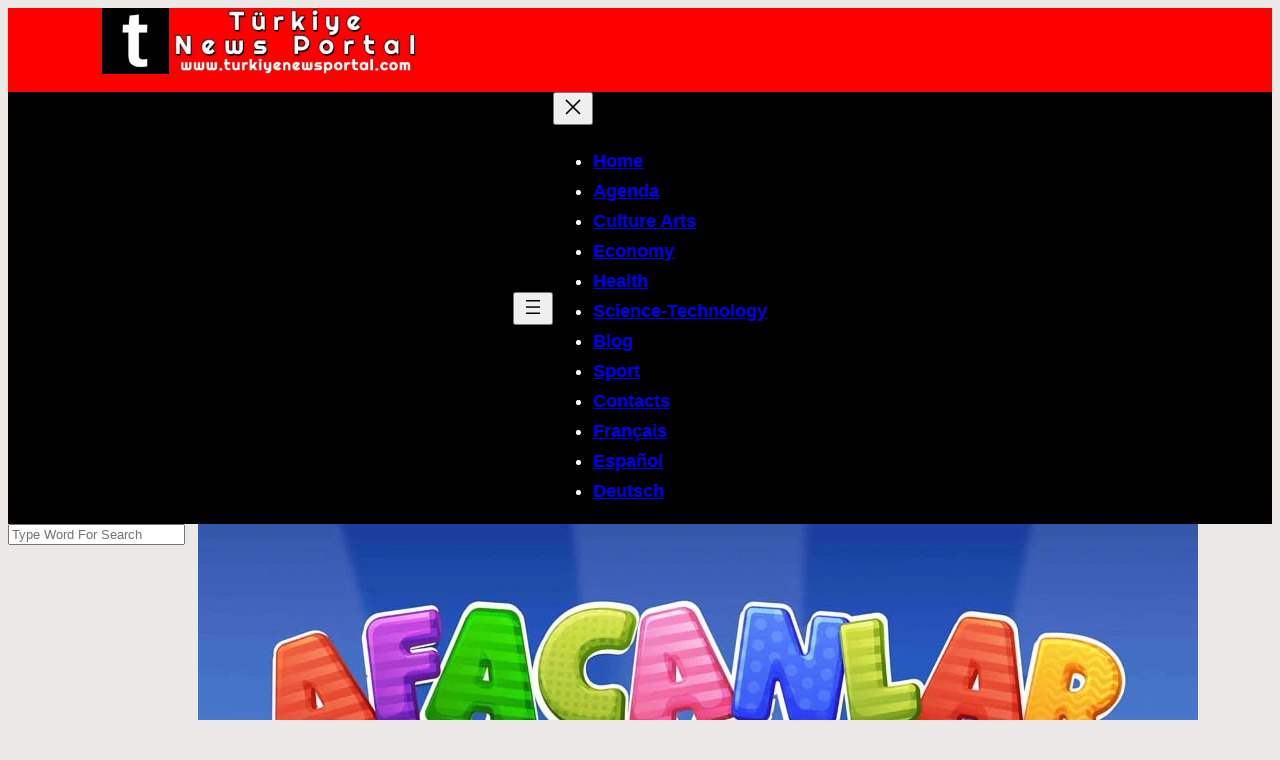

--- FILE ---
content_type: text/html; charset=UTF-8
request_url: https://www.turkiyenewsportal.com/afacanlar-is-basinda-animation-movie-wedia-entertainment/
body_size: 31060
content:
<!DOCTYPE html>
<html lang="en-US" prefix="og: https://ogp.me/ns#">
<head>
	<meta charset="UTF-8" />
	<meta name="viewport" content="width=device-width, initial-scale=1" />
<link rel="canonical" href="https://www.turkiyenewsportal.com/afacanlar-is-basinda-animation-movie-wedia-entertainment/">
<meta name="description" content="ÇOCUKLAR! EĞLENCELİ VE ÖĞRETİCİ BİR DENEYİME HAZIR MISINIZ? &#039;&#039;Wediacorp&#039;&#039; çatısının alt yapılanmalarından birisi olan &#039;&#039;Wedia Entertainment&#039;&#039;; yepyeni animasyon">
<meta property="og:title" content="&#8221;Afacanlar İş Başında&#8221; Animation Movie | Wedia Entertainment - Türkiye News Portal">
<meta property="og:type" content="article">
<meta property="og:image" content="https://www.turkiyenewsportal.com/wp-content/uploads/2023/06/Afacanlar-Is-Basinda-Animation-Movie-Wedia-Entertainment-1.jpg">
<meta property="og:image:width" content="1000">
<meta property="og:image:height" content="592">
<meta property="og:image:alt" content="&#039;&#039;Afacanlar İş Başında&#039;&#039; Animation Movie Wedia Entertainment">
<meta property="og:description" content="ÇOCUKLAR! EĞLENCELİ VE ÖĞRETİCİ BİR DENEYİME HAZIR MISINIZ? &#039;&#039;Wediacorp&#039;&#039; çatısının alt yapılanmalarından birisi olan &#039;&#039;Wedia Entertainment&#039;&#039;; yepyeni animasyon">
<meta property="og:url" content="https://www.turkiyenewsportal.com/afacanlar-is-basinda-animation-movie-wedia-entertainment/">
<meta property="og:locale" content="en_US">
<meta property="og:site_name" content="Türkiye News Portal">
<meta property="article:published_time" content="2023-06-21T03:20:45+03:00">
<meta property="article:modified_time" content="2023-06-21T03:20:51+03:00">
<meta property="og:updated_time" content="2023-06-21T03:20:51+03:00">
<meta property="article:section" content="Culture-Arts">
<meta name="twitter:card" content="summary_large_image">
<meta name="twitter:image" content="https://www.turkiyenewsportal.com/wp-content/uploads/2023/06/Afacanlar-Is-Basinda-Animation-Movie-Wedia-Entertainment-1.jpg">

<!-- Search Engine Optimization by Rank Math - https://rankmath.com/ -->
<title>&#8221;Afacanlar İş Başında&#8221; Animation Movie | Wedia Entertainment - Türkiye News Portal</title>
<meta name="description" content="ÇOCUKLAR! EĞLENCELİ VE ÖĞRETİCİ BİR DENEYİME HAZIR MISINIZ?"/>
<meta name="robots" content="index, follow, max-snippet:-1, max-video-preview:-1, max-image-preview:large"/>
<link rel="canonical" href="https://www.turkiyenewsportal.com/afacanlar-is-basinda-animation-movie-wedia-entertainment/" />
<meta property="og:locale" content="en_US" />
<meta property="og:type" content="article" />
<meta property="og:title" content="&#8221;Afacanlar İş Başında&#8221; Animation Movie | Wedia Entertainment - Türkiye News Portal" />
<meta property="og:description" content="ÇOCUKLAR! EĞLENCELİ VE ÖĞRETİCİ BİR DENEYİME HAZIR MISINIZ?" />
<meta property="og:url" content="https://www.turkiyenewsportal.com/afacanlar-is-basinda-animation-movie-wedia-entertainment/" />
<meta property="og:site_name" content="Türkiye News Portal" />
<meta property="article:section" content="Culture-Arts" />
<meta property="og:updated_time" content="2023-06-21T02:20:51+03:00" />
<meta property="og:image" content="https://www.turkiyenewsportal.com/wp-content/uploads/2023/06/Afacanlar-Is-Basinda-Animation-Movie-Wedia-Entertainment-1.jpg" />
<meta property="og:image:secure_url" content="https://www.turkiyenewsportal.com/wp-content/uploads/2023/06/Afacanlar-Is-Basinda-Animation-Movie-Wedia-Entertainment-1.jpg" />
<meta property="og:image:width" content="1000" />
<meta property="og:image:height" content="592" />
<meta property="og:image:alt" content="&#039;&#039;Afacanlar İş Başında&#039;&#039; Animation Movie Wedia Entertainment" />
<meta property="og:image:type" content="image/jpeg" />
<meta property="article:published_time" content="2023-06-21T02:20:45+03:00" />
<meta property="article:modified_time" content="2023-06-21T02:20:51+03:00" />
<meta name="twitter:card" content="summary_large_image" />
<meta name="twitter:title" content="&#8221;Afacanlar İş Başında&#8221; Animation Movie | Wedia Entertainment - Türkiye News Portal" />
<meta name="twitter:description" content="ÇOCUKLAR! EĞLENCELİ VE ÖĞRETİCİ BİR DENEYİME HAZIR MISINIZ?" />
<meta name="twitter:image" content="https://www.turkiyenewsportal.com/wp-content/uploads/2023/06/Afacanlar-Is-Basinda-Animation-Movie-Wedia-Entertainment-1.jpg" />
<meta name="twitter:label1" content="Written by" />
<meta name="twitter:data1" content="admin" />
<meta name="twitter:label2" content="Time to read" />
<meta name="twitter:data2" content="Less than a minute" />
<script type="application/ld+json" class="rank-math-schema">{"@context":"https://schema.org","@graph":[{"@type":["Person","Organization"],"@id":"https://www.turkiyenewsportal.com/#person","name":"Turhapo"},{"@type":"WebSite","@id":"https://www.turkiyenewsportal.com/#website","url":"https://www.turkiyenewsportal.com","name":"Turhapo","publisher":{"@id":"https://www.turkiyenewsportal.com/#person"},"inLanguage":"en-US"},{"@type":"ImageObject","@id":"https://www.turkiyenewsportal.com/wp-content/uploads/2023/06/Afacanlar-Is-Basinda-Animation-Movie-Wedia-Entertainment-1.jpg","url":"https://www.turkiyenewsportal.com/wp-content/uploads/2023/06/Afacanlar-Is-Basinda-Animation-Movie-Wedia-Entertainment-1.jpg","width":"1000","height":"592","caption":"''Afacanlar \u0130\u015f Ba\u015f\u0131nda'' Animation Movie Wedia Entertainment","inLanguage":"en-US"},{"@type":"WebPage","@id":"https://www.turkiyenewsportal.com/afacanlar-is-basinda-animation-movie-wedia-entertainment/#webpage","url":"https://www.turkiyenewsportal.com/afacanlar-is-basinda-animation-movie-wedia-entertainment/","name":"&#8221;Afacanlar \u0130\u015f Ba\u015f\u0131nda&#8221; Animation Movie | Wedia Entertainment - T\u00fcrkiye News Portal","datePublished":"2023-06-21T02:20:45+03:00","dateModified":"2023-06-21T02:20:51+03:00","isPartOf":{"@id":"https://www.turkiyenewsportal.com/#website"},"primaryImageOfPage":{"@id":"https://www.turkiyenewsportal.com/wp-content/uploads/2023/06/Afacanlar-Is-Basinda-Animation-Movie-Wedia-Entertainment-1.jpg"},"inLanguage":"en-US"},{"@type":"Person","@id":"https://www.turkiyenewsportal.com/author/admin/","name":"admin","url":"https://www.turkiyenewsportal.com/author/admin/","image":{"@type":"ImageObject","@id":"https://secure.gravatar.com/avatar/c55c7c67c3f8a1a653b15a89b78084ab9dacdc6fb4739fabb896e7cc6d4143d8?s=96&amp;d=mm&amp;r=g","url":"https://secure.gravatar.com/avatar/c55c7c67c3f8a1a653b15a89b78084ab9dacdc6fb4739fabb896e7cc6d4143d8?s=96&amp;d=mm&amp;r=g","caption":"admin","inLanguage":"en-US"},"sameAs":["http://www.turkiyenewsportal.com"]},{"@type":"BlogPosting","headline":"&#8221;Afacanlar \u0130\u015f Ba\u015f\u0131nda&#8221; Animation Movie | Wedia Entertainment - T\u00fcrkiye News Portal","datePublished":"2023-06-21T02:20:45+03:00","dateModified":"2023-06-21T02:20:51+03:00","articleSection":"Culture-Arts","author":{"@id":"https://www.turkiyenewsportal.com/author/admin/","name":"admin"},"publisher":{"@id":"https://www.turkiyenewsportal.com/#person"},"description":"\u00c7OCUKLAR! E\u011eLENCEL\u0130 VE \u00d6\u011eRET\u0130C\u0130 B\u0130R DENEY\u0130ME HAZIR MISINIZ?","name":"&#8221;Afacanlar \u0130\u015f Ba\u015f\u0131nda&#8221; Animation Movie | Wedia Entertainment - T\u00fcrkiye News Portal","@id":"https://www.turkiyenewsportal.com/afacanlar-is-basinda-animation-movie-wedia-entertainment/#richSnippet","isPartOf":{"@id":"https://www.turkiyenewsportal.com/afacanlar-is-basinda-animation-movie-wedia-entertainment/#webpage"},"image":{"@id":"https://www.turkiyenewsportal.com/wp-content/uploads/2023/06/Afacanlar-Is-Basinda-Animation-Movie-Wedia-Entertainment-1.jpg"},"inLanguage":"en-US","mainEntityOfPage":{"@id":"https://www.turkiyenewsportal.com/afacanlar-is-basinda-animation-movie-wedia-entertainment/#webpage"}}]}</script>
<!-- /Rank Math WordPress SEO plugin -->

<title>&#8221;Afacanlar İş Başında&#8221; Animation Movie | Wedia Entertainment - Türkiye News Portal</title>
<link rel="alternate" type="application/rss+xml" title="Türkiye News Portal &raquo; Feed" href="https://www.turkiyenewsportal.com/feed/" />
<link rel="alternate" type="application/rss+xml" title="Türkiye News Portal &raquo; Comments Feed" href="https://www.turkiyenewsportal.com/comments/feed/" />
<script id="wpp-js" src="https://www.turkiyenewsportal.com/wp-content/plugins/wordpress-popular-posts/assets/js/wpp.min.js?ver=7.3.6" data-sampling="0" data-sampling-rate="100" data-api-url="https://www.turkiyenewsportal.com/wp-json/wordpress-popular-posts" data-post-id="19716" data-token="c9a948888d" data-lang="0" data-debug="0"></script>
<link rel="alternate" type="application/rss+xml" title="Türkiye News Portal &raquo; &#8221;Afacanlar İş Başında&#8221; Animation Movie | Wedia Entertainment Comments Feed" href="https://www.turkiyenewsportal.com/afacanlar-is-basinda-animation-movie-wedia-entertainment/feed/" />
<link rel="alternate" title="oEmbed (JSON)" type="application/json+oembed" href="https://www.turkiyenewsportal.com/wp-json/oembed/1.0/embed?url=https%3A%2F%2Fwww.turkiyenewsportal.com%2Fafacanlar-is-basinda-animation-movie-wedia-entertainment%2F" />
<link rel="alternate" title="oEmbed (XML)" type="text/xml+oembed" href="https://www.turkiyenewsportal.com/wp-json/oembed/1.0/embed?url=https%3A%2F%2Fwww.turkiyenewsportal.com%2Fafacanlar-is-basinda-animation-movie-wedia-entertainment%2F&#038;format=xml" />
<style id='wp-block-image-inline-css'>
.wp-block-image>a,.wp-block-image>figure>a{display:inline-block}.wp-block-image img{box-sizing:border-box;height:auto;max-width:100%;vertical-align:bottom}@media not (prefers-reduced-motion){.wp-block-image img.hide{visibility:hidden}.wp-block-image img.show{animation:show-content-image .4s}}.wp-block-image[style*=border-radius] img,.wp-block-image[style*=border-radius]>a{border-radius:inherit}.wp-block-image.has-custom-border img{box-sizing:border-box}.wp-block-image.aligncenter{text-align:center}.wp-block-image.alignfull>a,.wp-block-image.alignwide>a{width:100%}.wp-block-image.alignfull img,.wp-block-image.alignwide img{height:auto;width:100%}.wp-block-image .aligncenter,.wp-block-image .alignleft,.wp-block-image .alignright,.wp-block-image.aligncenter,.wp-block-image.alignleft,.wp-block-image.alignright{display:table}.wp-block-image .aligncenter>figcaption,.wp-block-image .alignleft>figcaption,.wp-block-image .alignright>figcaption,.wp-block-image.aligncenter>figcaption,.wp-block-image.alignleft>figcaption,.wp-block-image.alignright>figcaption{caption-side:bottom;display:table-caption}.wp-block-image .alignleft{float:left;margin:.5em 1em .5em 0}.wp-block-image .alignright{float:right;margin:.5em 0 .5em 1em}.wp-block-image .aligncenter{margin-left:auto;margin-right:auto}.wp-block-image :where(figcaption){margin-bottom:1em;margin-top:.5em}.wp-block-image.is-style-circle-mask img{border-radius:9999px}@supports ((-webkit-mask-image:none) or (mask-image:none)) or (-webkit-mask-image:none){.wp-block-image.is-style-circle-mask img{border-radius:0;-webkit-mask-image:url('data:image/svg+xml;utf8,<svg viewBox="0 0 100 100" xmlns="http://www.w3.org/2000/svg"><circle cx="50" cy="50" r="50"/></svg>');mask-image:url('data:image/svg+xml;utf8,<svg viewBox="0 0 100 100" xmlns="http://www.w3.org/2000/svg"><circle cx="50" cy="50" r="50"/></svg>');mask-mode:alpha;-webkit-mask-position:center;mask-position:center;-webkit-mask-repeat:no-repeat;mask-repeat:no-repeat;-webkit-mask-size:contain;mask-size:contain}}:root :where(.wp-block-image.is-style-rounded img,.wp-block-image .is-style-rounded img){border-radius:9999px}.wp-block-image figure{margin:0}.wp-lightbox-container{display:flex;flex-direction:column;position:relative}.wp-lightbox-container img{cursor:zoom-in}.wp-lightbox-container img:hover+button{opacity:1}.wp-lightbox-container button{align-items:center;backdrop-filter:blur(16px) saturate(180%);background-color:#5a5a5a40;border:none;border-radius:4px;cursor:zoom-in;display:flex;height:20px;justify-content:center;opacity:0;padding:0;position:absolute;right:16px;text-align:center;top:16px;width:20px;z-index:100}@media not (prefers-reduced-motion){.wp-lightbox-container button{transition:opacity .2s ease}}.wp-lightbox-container button:focus-visible{outline:3px auto #5a5a5a40;outline:3px auto -webkit-focus-ring-color;outline-offset:3px}.wp-lightbox-container button:hover{cursor:pointer;opacity:1}.wp-lightbox-container button:focus{opacity:1}.wp-lightbox-container button:focus,.wp-lightbox-container button:hover,.wp-lightbox-container button:not(:hover):not(:active):not(.has-background){background-color:#5a5a5a40;border:none}.wp-lightbox-overlay{box-sizing:border-box;cursor:zoom-out;height:100vh;left:0;overflow:hidden;position:fixed;top:0;visibility:hidden;width:100%;z-index:100000}.wp-lightbox-overlay .close-button{align-items:center;cursor:pointer;display:flex;justify-content:center;min-height:40px;min-width:40px;padding:0;position:absolute;right:calc(env(safe-area-inset-right) + 16px);top:calc(env(safe-area-inset-top) + 16px);z-index:5000000}.wp-lightbox-overlay .close-button:focus,.wp-lightbox-overlay .close-button:hover,.wp-lightbox-overlay .close-button:not(:hover):not(:active):not(.has-background){background:none;border:none}.wp-lightbox-overlay .lightbox-image-container{height:var(--wp--lightbox-container-height);left:50%;overflow:hidden;position:absolute;top:50%;transform:translate(-50%,-50%);transform-origin:top left;width:var(--wp--lightbox-container-width);z-index:9999999999}.wp-lightbox-overlay .wp-block-image{align-items:center;box-sizing:border-box;display:flex;height:100%;justify-content:center;margin:0;position:relative;transform-origin:0 0;width:100%;z-index:3000000}.wp-lightbox-overlay .wp-block-image img{height:var(--wp--lightbox-image-height);min-height:var(--wp--lightbox-image-height);min-width:var(--wp--lightbox-image-width);width:var(--wp--lightbox-image-width)}.wp-lightbox-overlay .wp-block-image figcaption{display:none}.wp-lightbox-overlay button{background:none;border:none}.wp-lightbox-overlay .scrim{background-color:#fff;height:100%;opacity:.9;position:absolute;width:100%;z-index:2000000}.wp-lightbox-overlay.active{visibility:visible}@media not (prefers-reduced-motion){.wp-lightbox-overlay.active{animation:turn-on-visibility .25s both}.wp-lightbox-overlay.active img{animation:turn-on-visibility .35s both}.wp-lightbox-overlay.show-closing-animation:not(.active){animation:turn-off-visibility .35s both}.wp-lightbox-overlay.show-closing-animation:not(.active) img{animation:turn-off-visibility .25s both}.wp-lightbox-overlay.zoom.active{animation:none;opacity:1;visibility:visible}.wp-lightbox-overlay.zoom.active .lightbox-image-container{animation:lightbox-zoom-in .4s}.wp-lightbox-overlay.zoom.active .lightbox-image-container img{animation:none}.wp-lightbox-overlay.zoom.active .scrim{animation:turn-on-visibility .4s forwards}.wp-lightbox-overlay.zoom.show-closing-animation:not(.active){animation:none}.wp-lightbox-overlay.zoom.show-closing-animation:not(.active) .lightbox-image-container{animation:lightbox-zoom-out .4s}.wp-lightbox-overlay.zoom.show-closing-animation:not(.active) .lightbox-image-container img{animation:none}.wp-lightbox-overlay.zoom.show-closing-animation:not(.active) .scrim{animation:turn-off-visibility .4s forwards}}@keyframes show-content-image{0%{visibility:hidden}99%{visibility:hidden}to{visibility:visible}}@keyframes turn-on-visibility{0%{opacity:0}to{opacity:1}}@keyframes turn-off-visibility{0%{opacity:1;visibility:visible}99%{opacity:0;visibility:visible}to{opacity:0;visibility:hidden}}@keyframes lightbox-zoom-in{0%{transform:translate(calc((-100vw + var(--wp--lightbox-scrollbar-width))/2 + var(--wp--lightbox-initial-left-position)),calc(-50vh + var(--wp--lightbox-initial-top-position))) scale(var(--wp--lightbox-scale))}to{transform:translate(-50%,-50%) scale(1)}}@keyframes lightbox-zoom-out{0%{transform:translate(-50%,-50%) scale(1);visibility:visible}99%{visibility:visible}to{transform:translate(calc((-100vw + var(--wp--lightbox-scrollbar-width))/2 + var(--wp--lightbox-initial-left-position)),calc(-50vh + var(--wp--lightbox-initial-top-position))) scale(var(--wp--lightbox-scale));visibility:hidden}}
/*# sourceURL=https://www.turkiyenewsportal.com/wp-includes/blocks/image/style.min.css */
</style>
<style id='wp-block-image-theme-inline-css'>
:root :where(.wp-block-image figcaption){color:#555;font-size:13px;text-align:center}.is-dark-theme :root :where(.wp-block-image figcaption){color:#ffffffa6}.wp-block-image{margin:0 0 1em}
/*# sourceURL=https://www.turkiyenewsportal.com/wp-includes/blocks/image/theme.min.css */
</style>
<style id='wp-block-columns-inline-css'>
.wp-block-columns{box-sizing:border-box;display:flex;flex-wrap:wrap!important}@media (min-width:782px){.wp-block-columns{flex-wrap:nowrap!important}}.wp-block-columns{align-items:normal!important}.wp-block-columns.are-vertically-aligned-top{align-items:flex-start}.wp-block-columns.are-vertically-aligned-center{align-items:center}.wp-block-columns.are-vertically-aligned-bottom{align-items:flex-end}@media (max-width:781px){.wp-block-columns:not(.is-not-stacked-on-mobile)>.wp-block-column{flex-basis:100%!important}}@media (min-width:782px){.wp-block-columns:not(.is-not-stacked-on-mobile)>.wp-block-column{flex-basis:0;flex-grow:1}.wp-block-columns:not(.is-not-stacked-on-mobile)>.wp-block-column[style*=flex-basis]{flex-grow:0}}.wp-block-columns.is-not-stacked-on-mobile{flex-wrap:nowrap!important}.wp-block-columns.is-not-stacked-on-mobile>.wp-block-column{flex-basis:0;flex-grow:1}.wp-block-columns.is-not-stacked-on-mobile>.wp-block-column[style*=flex-basis]{flex-grow:0}:where(.wp-block-columns){margin-bottom:1.75em}:where(.wp-block-columns.has-background){padding:1.25em 2.375em}.wp-block-column{flex-grow:1;min-width:0;overflow-wrap:break-word;word-break:break-word}.wp-block-column.is-vertically-aligned-top{align-self:flex-start}.wp-block-column.is-vertically-aligned-center{align-self:center}.wp-block-column.is-vertically-aligned-bottom{align-self:flex-end}.wp-block-column.is-vertically-aligned-stretch{align-self:stretch}.wp-block-column.is-vertically-aligned-bottom,.wp-block-column.is-vertically-aligned-center,.wp-block-column.is-vertically-aligned-top{width:100%}
/*# sourceURL=https://www.turkiyenewsportal.com/wp-includes/blocks/columns/style.min.css */
</style>
<style id='wp-block-navigation-link-inline-css'>
.wp-block-navigation .wp-block-navigation-item__label{overflow-wrap:break-word}.wp-block-navigation .wp-block-navigation-item__description{display:none}.link-ui-tools{outline:1px solid #f0f0f0;padding:8px}.link-ui-block-inserter{padding-top:8px}.link-ui-block-inserter__back{margin-left:8px;text-transform:uppercase}
/*# sourceURL=https://www.turkiyenewsportal.com/wp-includes/blocks/navigation-link/style.min.css */
</style>
<link rel='stylesheet' id='wp-block-navigation-css' href='https://www.turkiyenewsportal.com/wp-includes/blocks/navigation/style.min.css?ver=6.9' media='all' />
<style id='wp-block-search-inline-css'>
.wp-block-search__button{margin-left:10px;word-break:normal}.wp-block-search__button.has-icon{line-height:0}.wp-block-search__button svg{height:1.25em;min-height:24px;min-width:24px;width:1.25em;fill:currentColor;vertical-align:text-bottom}:where(.wp-block-search__button){border:1px solid #ccc;padding:6px 10px}.wp-block-search__inside-wrapper{display:flex;flex:auto;flex-wrap:nowrap;max-width:100%}.wp-block-search__label{width:100%}.wp-block-search.wp-block-search__button-only .wp-block-search__button{box-sizing:border-box;display:flex;flex-shrink:0;justify-content:center;margin-left:0;max-width:100%}.wp-block-search.wp-block-search__button-only .wp-block-search__inside-wrapper{min-width:0!important;transition-property:width}.wp-block-search.wp-block-search__button-only .wp-block-search__input{flex-basis:100%;transition-duration:.3s}.wp-block-search.wp-block-search__button-only.wp-block-search__searchfield-hidden,.wp-block-search.wp-block-search__button-only.wp-block-search__searchfield-hidden .wp-block-search__inside-wrapper{overflow:hidden}.wp-block-search.wp-block-search__button-only.wp-block-search__searchfield-hidden .wp-block-search__input{border-left-width:0!important;border-right-width:0!important;flex-basis:0;flex-grow:0;margin:0;min-width:0!important;padding-left:0!important;padding-right:0!important;width:0!important}:where(.wp-block-search__input){appearance:none;border:1px solid #949494;flex-grow:1;font-family:inherit;font-size:inherit;font-style:inherit;font-weight:inherit;letter-spacing:inherit;line-height:inherit;margin-left:0;margin-right:0;min-width:3rem;padding:8px;text-decoration:unset!important;text-transform:inherit}:where(.wp-block-search__button-inside .wp-block-search__inside-wrapper){background-color:#fff;border:1px solid #949494;box-sizing:border-box;padding:4px}:where(.wp-block-search__button-inside .wp-block-search__inside-wrapper) .wp-block-search__input{border:none;border-radius:0;padding:0 4px}:where(.wp-block-search__button-inside .wp-block-search__inside-wrapper) .wp-block-search__input:focus{outline:none}:where(.wp-block-search__button-inside .wp-block-search__inside-wrapper) :where(.wp-block-search__button){padding:4px 8px}.wp-block-search.aligncenter .wp-block-search__inside-wrapper{margin:auto}.wp-block[data-align=right] .wp-block-search.wp-block-search__button-only .wp-block-search__inside-wrapper{float:right}
/*# sourceURL=https://www.turkiyenewsportal.com/wp-includes/blocks/search/style.min.css */
</style>
<style id='wp-block-search-theme-inline-css'>
.wp-block-search .wp-block-search__label{font-weight:700}.wp-block-search__button{border:1px solid #ccc;padding:.375em .625em}
/*# sourceURL=https://www.turkiyenewsportal.com/wp-includes/blocks/search/theme.min.css */
</style>
<style id='wp-block-post-featured-image-inline-css'>
.wp-block-post-featured-image{margin-left:0;margin-right:0}.wp-block-post-featured-image a{display:block;height:100%}.wp-block-post-featured-image :where(img){box-sizing:border-box;height:auto;max-width:100%;vertical-align:bottom;width:100%}.wp-block-post-featured-image.alignfull img,.wp-block-post-featured-image.alignwide img{width:100%}.wp-block-post-featured-image .wp-block-post-featured-image__overlay.has-background-dim{background-color:#000;inset:0;position:absolute}.wp-block-post-featured-image{position:relative}.wp-block-post-featured-image .wp-block-post-featured-image__overlay.has-background-gradient{background-color:initial}.wp-block-post-featured-image .wp-block-post-featured-image__overlay.has-background-dim-0{opacity:0}.wp-block-post-featured-image .wp-block-post-featured-image__overlay.has-background-dim-10{opacity:.1}.wp-block-post-featured-image .wp-block-post-featured-image__overlay.has-background-dim-20{opacity:.2}.wp-block-post-featured-image .wp-block-post-featured-image__overlay.has-background-dim-30{opacity:.3}.wp-block-post-featured-image .wp-block-post-featured-image__overlay.has-background-dim-40{opacity:.4}.wp-block-post-featured-image .wp-block-post-featured-image__overlay.has-background-dim-50{opacity:.5}.wp-block-post-featured-image .wp-block-post-featured-image__overlay.has-background-dim-60{opacity:.6}.wp-block-post-featured-image .wp-block-post-featured-image__overlay.has-background-dim-70{opacity:.7}.wp-block-post-featured-image .wp-block-post-featured-image__overlay.has-background-dim-80{opacity:.8}.wp-block-post-featured-image .wp-block-post-featured-image__overlay.has-background-dim-90{opacity:.9}.wp-block-post-featured-image .wp-block-post-featured-image__overlay.has-background-dim-100{opacity:1}.wp-block-post-featured-image:where(.alignleft,.alignright){width:100%}
/*# sourceURL=https://www.turkiyenewsportal.com/wp-includes/blocks/post-featured-image/style.min.css */
</style>
<style id='wp-block-post-title-inline-css'>
.wp-block-post-title{box-sizing:border-box;word-break:break-word}.wp-block-post-title :where(a){display:inline-block;font-family:inherit;font-size:inherit;font-style:inherit;font-weight:inherit;letter-spacing:inherit;line-height:inherit;text-decoration:inherit}
/*# sourceURL=https://www.turkiyenewsportal.com/wp-includes/blocks/post-title/style.min.css */
</style>
<style id='wp-block-paragraph-inline-css'>
.is-small-text{font-size:.875em}.is-regular-text{font-size:1em}.is-large-text{font-size:2.25em}.is-larger-text{font-size:3em}.has-drop-cap:not(:focus):first-letter{float:left;font-size:8.4em;font-style:normal;font-weight:100;line-height:.68;margin:.05em .1em 0 0;text-transform:uppercase}body.rtl .has-drop-cap:not(:focus):first-letter{float:none;margin-left:.1em}p.has-drop-cap.has-background{overflow:hidden}:root :where(p.has-background){padding:1.25em 2.375em}:where(p.has-text-color:not(.has-link-color)) a{color:inherit}p.has-text-align-left[style*="writing-mode:vertical-lr"],p.has-text-align-right[style*="writing-mode:vertical-rl"]{rotate:180deg}
/*# sourceURL=https://www.turkiyenewsportal.com/wp-includes/blocks/paragraph/style.min.css */
</style>
<style id='wp-block-post-content-inline-css'>
.wp-block-post-content{display:flow-root}
/*# sourceURL=https://www.turkiyenewsportal.com/wp-includes/blocks/post-content/style.min.css */
</style>
<style id='wp-block-post-date-inline-css'>
.wp-block-post-date{box-sizing:border-box}
/*# sourceURL=https://www.turkiyenewsportal.com/wp-includes/blocks/post-date/style.min.css */
</style>
<style id='wp-block-separator-inline-css'>
@charset "UTF-8";.wp-block-separator{border:none;border-top:2px solid}:root :where(.wp-block-separator.is-style-dots){height:auto;line-height:1;text-align:center}:root :where(.wp-block-separator.is-style-dots):before{color:currentColor;content:"···";font-family:serif;font-size:1.5em;letter-spacing:2em;padding-left:2em}.wp-block-separator.is-style-dots{background:none!important;border:none!important}
/*# sourceURL=https://www.turkiyenewsportal.com/wp-includes/blocks/separator/style.min.css */
</style>
<style id='wp-block-separator-theme-inline-css'>
.wp-block-separator.has-css-opacity{opacity:.4}.wp-block-separator{border:none;border-bottom:2px solid;margin-left:auto;margin-right:auto}.wp-block-separator.has-alpha-channel-opacity{opacity:1}.wp-block-separator:not(.is-style-wide):not(.is-style-dots){width:100px}.wp-block-separator.has-background:not(.is-style-dots){border-bottom:none;height:1px}.wp-block-separator.has-background:not(.is-style-wide):not(.is-style-dots){height:2px}
/*# sourceURL=https://www.turkiyenewsportal.com/wp-includes/blocks/separator/theme.min.css */
</style>
<style id='wp-emoji-styles-inline-css'>

	img.wp-smiley, img.emoji {
		display: inline !important;
		border: none !important;
		box-shadow: none !important;
		height: 1em !important;
		width: 1em !important;
		margin: 0 0.07em !important;
		vertical-align: -0.1em !important;
		background: none !important;
		padding: 0 !important;
	}
/*# sourceURL=wp-emoji-styles-inline-css */
</style>
<style id='wp-block-library-inline-css'>
:root{--wp-block-synced-color:#7a00df;--wp-block-synced-color--rgb:122,0,223;--wp-bound-block-color:var(--wp-block-synced-color);--wp-editor-canvas-background:#ddd;--wp-admin-theme-color:#007cba;--wp-admin-theme-color--rgb:0,124,186;--wp-admin-theme-color-darker-10:#006ba1;--wp-admin-theme-color-darker-10--rgb:0,107,160.5;--wp-admin-theme-color-darker-20:#005a87;--wp-admin-theme-color-darker-20--rgb:0,90,135;--wp-admin-border-width-focus:2px}@media (min-resolution:192dpi){:root{--wp-admin-border-width-focus:1.5px}}.wp-element-button{cursor:pointer}:root .has-very-light-gray-background-color{background-color:#eee}:root .has-very-dark-gray-background-color{background-color:#313131}:root .has-very-light-gray-color{color:#eee}:root .has-very-dark-gray-color{color:#313131}:root .has-vivid-green-cyan-to-vivid-cyan-blue-gradient-background{background:linear-gradient(135deg,#00d084,#0693e3)}:root .has-purple-crush-gradient-background{background:linear-gradient(135deg,#34e2e4,#4721fb 50%,#ab1dfe)}:root .has-hazy-dawn-gradient-background{background:linear-gradient(135deg,#faaca8,#dad0ec)}:root .has-subdued-olive-gradient-background{background:linear-gradient(135deg,#fafae1,#67a671)}:root .has-atomic-cream-gradient-background{background:linear-gradient(135deg,#fdd79a,#004a59)}:root .has-nightshade-gradient-background{background:linear-gradient(135deg,#330968,#31cdcf)}:root .has-midnight-gradient-background{background:linear-gradient(135deg,#020381,#2874fc)}:root{--wp--preset--font-size--normal:16px;--wp--preset--font-size--huge:42px}.has-regular-font-size{font-size:1em}.has-larger-font-size{font-size:2.625em}.has-normal-font-size{font-size:var(--wp--preset--font-size--normal)}.has-huge-font-size{font-size:var(--wp--preset--font-size--huge)}.has-text-align-center{text-align:center}.has-text-align-left{text-align:left}.has-text-align-right{text-align:right}.has-fit-text{white-space:nowrap!important}#end-resizable-editor-section{display:none}.aligncenter{clear:both}.items-justified-left{justify-content:flex-start}.items-justified-center{justify-content:center}.items-justified-right{justify-content:flex-end}.items-justified-space-between{justify-content:space-between}.screen-reader-text{border:0;clip-path:inset(50%);height:1px;margin:-1px;overflow:hidden;padding:0;position:absolute;width:1px;word-wrap:normal!important}.screen-reader-text:focus{background-color:#ddd;clip-path:none;color:#444;display:block;font-size:1em;height:auto;left:5px;line-height:normal;padding:15px 23px 14px;text-decoration:none;top:5px;width:auto;z-index:100000}html :where(.has-border-color){border-style:solid}html :where([style*=border-top-color]){border-top-style:solid}html :where([style*=border-right-color]){border-right-style:solid}html :where([style*=border-bottom-color]){border-bottom-style:solid}html :where([style*=border-left-color]){border-left-style:solid}html :where([style*=border-width]){border-style:solid}html :where([style*=border-top-width]){border-top-style:solid}html :where([style*=border-right-width]){border-right-style:solid}html :where([style*=border-bottom-width]){border-bottom-style:solid}html :where([style*=border-left-width]){border-left-style:solid}html :where(img[class*=wp-image-]){height:auto;max-width:100%}:where(figure){margin:0 0 1em}html :where(.is-position-sticky){--wp-admin--admin-bar--position-offset:var(--wp-admin--admin-bar--height,0px)}@media screen and (max-width:600px){html :where(.is-position-sticky){--wp-admin--admin-bar--position-offset:0px}}
/*# sourceURL=/wp-includes/css/dist/block-library/common.min.css */
</style>
<style id='otter-posts-grid-style-inline-css'>
.wp-block-themeisle-blocks-posts-grid{--text-align: initial;--vert-align: initial;--img-border-radius: 0;--img-box-shadow: none;--image-ratio: inherit;--border-width: 0;--text-color: inherit;--background-color: inherit;--background-overlay: #0000005e;--border-color: inherit;--border-radius: 0;--border-radius-start-start: 0;--border-radius-start-end: 0;--border-radius-end-start: 0;--border-radius-end-end: 0;--box-shadow: none;--content-gap: 10px;--img-width: 100%;--img-width-tablet: var( --img-width );--img-width-mobile: var( --img-width-tablet );--title-text-size: initial;--title-text-size-tablet: var( --title-text-size );--title-text-size-mobile: var( --title-text-size-tablet );--description-text-size: 16px;--description-text-size-tablet: var( --description-text-size );--description-text-size-mobile: var( --description-text-size-tablet );--meta-text-size: 14px;--meta-text-size-tablet: var( --meta-text-size );--meta-text-size-mobile: var( --meta-text-size-tablet );--column-gap: 30px;--column-gap-tablet: var( --column-gap );--column-gap-mobile: var( --column-gap-tablet );--row-gap: 30px;--row-gap-tablet: var( --row-gap );--row-gap-mobile: var( --row-gap-tablet );--content-padding: inherit;--content-padding-tablet: var( --content-padding );--content-padding-mobile: var( --content-padding-tablet );--pag-size: 16px;--pag-color: inherit;--pag-bg-color: transparent;--pag-color-hover: var(--pag-color);--pag-bg-color-hover: rgba(0,0,0,0.5);--pag-color-active: var(--pag-color);--pag-bg-color-active: rgba(0,0,0,0.1);--pag-border-color: transparent;--pag-border-color-hover: var(--pag-border-color);--pag-border-color-active: var(--pag-border-color);--pag-border-radius: 0;--pag-border-width: 0;--pag-padding: 5px 15px;--pag-gap: 5px;--pag-cont-margin: 10px 0 0 0;border:none}.wp-block-themeisle-blocks-posts-grid.has-dark-bg{--text-color: #fff}.wp-block-themeisle-blocks-posts-grid.is-style-boxed{--background-color: rgb( 240, 245, 250)}.wp-block-themeisle-blocks-posts-grid.is-style-boxed .o-posts-grid-post-body{padding:var(--content-padding, 20px)}.wp-block-themeisle-blocks-posts-grid.is-style-tiled .o-posts-grid-post-blog{background-color:var(--background-color);border-width:var(--border-width);border-style:solid;border-color:var(--border-color);border-radius:var(--border-radius);box-shadow:var(--box-shadow)}.wp-block-themeisle-blocks-posts-grid.is-style-tiled .o-featured-post{background-color:var(--background-color)}.wp-block-themeisle-blocks-posts-grid.is-style-tiled .o-featured-post .o-posts-grid-post-body{background:var(--background-overlay);border-radius:calc(var(--border-radius-start-start) - var(--border-width)) calc(var(--border-radius-start-end) - var(--border-width)) calc(var(--border-radius-end-start) - var(--border-width)) calc(var(--border-radius-end-end) - var(--border-width))}.wp-block-themeisle-blocks-posts-grid.is-style-tiled .o-posts-grid-post{width:100%;height:100%;display:flex;justify-content:center;align-items:end;background:var(--background-overlay);border-radius:calc(var(--border-radius-start-start) - var(--border-width)) calc(var(--border-radius-start-end) - var(--border-width)) calc(var(--border-radius-end-start) - var(--border-width)) calc(var(--border-radius-end-end) - var(--border-width))}.wp-block-themeisle-blocks-posts-grid.is-style-tiled .o-posts-grid-post .o-posts-grid-post-body,.wp-block-themeisle-blocks-posts-grid.is-style-tiled .o-featured-post .o-posts-grid-post-body{padding:var(--content-padding, 36px);color:var(--text-color, #fff)}.wp-block-themeisle-blocks-posts-grid.is-style-tiled .o-posts-grid-post .o-posts-grid-post-body .o-posts-grid-post-title a,.wp-block-themeisle-blocks-posts-grid.is-style-tiled .o-featured-post .o-posts-grid-post-body .o-posts-grid-post-title a{color:var(--text-color, #fff)}.wp-block-themeisle-blocks-posts-grid:not(.is-style-tiled) .o-posts-grid-post-blog .o-posts-grid-post{background:var(--background-color);border-width:var(--border-width);border-style:solid;border-color:var(--border-color);border-radius:var(--border-radius);box-shadow:var(--box-shadow)}.wp-block-themeisle-blocks-posts-grid:not(.is-style-tiled) .o-featured-container .o-featured-post{background-color:var(--background-color)}.wp-block-themeisle-blocks-posts-grid .is-grid{display:grid;column-gap:var(--column-gap);row-gap:var(--row-gap)}.wp-block-themeisle-blocks-posts-grid .is-list{display:flex;flex-wrap:wrap;row-gap:var(--row-gap)}.wp-block-themeisle-blocks-posts-grid .is-grid.o-posts-grid-columns-2{grid-template-columns:auto auto}.wp-block-themeisle-blocks-posts-grid .is-grid.o-posts-grid-columns-3{grid-template-columns:auto auto auto}.wp-block-themeisle-blocks-posts-grid .is-grid.o-posts-grid-columns-4{grid-template-columns:auto auto auto auto}.wp-block-themeisle-blocks-posts-grid .is-grid.o-posts-grid-columns-5{grid-template-columns:auto auto auto auto auto}.wp-block-themeisle-blocks-posts-grid .is-list .o-posts-grid-post{display:flex}.wp-block-themeisle-blocks-posts-grid .is-list .o-posts-grid-post .o-posts-grid-post-image{flex-basis:33.33%;padding-right:20px}.wp-block-themeisle-blocks-posts-grid .is-list .o-posts-grid-post .o-posts-grid-post-image a{height:100%}.wp-block-themeisle-blocks-posts-grid .is-list .o-posts-grid-post .o-posts-grid-post-image img{height:100%}.wp-block-themeisle-blocks-posts-grid .is-list .o-posts-grid-post .o-posts-grid-post-body{flex-basis:66.66%}.wp-block-themeisle-blocks-posts-grid .is-list .o-posts-grid-post .o-posts-grid-post-body.is-full{flex-basis:100%}.wp-block-themeisle-blocks-posts-grid .o-posts-grid-post-blog{width:100%;position:relative;display:inline-block;border:0;position:relative;word-wrap:break-word;background-clip:border-box}.wp-block-themeisle-blocks-posts-grid .o-posts-grid-post-blog .o-posts-grid-post{overflow:hidden}.wp-block-themeisle-blocks-posts-grid .o-posts-grid-post-image{position:relative;display:flex;justify-content:center;align-items:center}.wp-block-themeisle-blocks-posts-grid .o-posts-grid-post-image a{width:var(--img-width);max-width:100%;text-align:var(--text-align)}.wp-block-themeisle-blocks-posts-grid .o-posts-grid-post-image img{width:var(--img-width);max-width:100%;height:auto;border-radius:5px;border-radius:var(--img-border-radius);box-shadow:var(--img-box-shadow);object-fit:cover;object-position:center center;aspect-ratio:var(--image-ratio)}.wp-block-themeisle-blocks-posts-grid .o-posts-grid-post-body{display:flex;flex-direction:column;justify-content:var(--vert-align);padding-bottom:15px;text-align:var(--text-align);padding:var(--content-padding);gap:var(--content-gap)}.wp-block-themeisle-blocks-posts-grid .o-posts-grid-post-body .o-posts-grid-post-category{font-size:var(--meta-text-size);color:var(--text-color);text-transform:capitalize;margin:0}.wp-block-themeisle-blocks-posts-grid .o-posts-grid-post-body .o-posts-grid-post-category a{font-size:var(--meta-text-size);color:var(--text-color)}.wp-block-themeisle-blocks-posts-grid .o-posts-grid-post-body .o-posts-grid-post-title{margin:0;line-height:1.25em}.wp-block-themeisle-blocks-posts-grid .o-posts-grid-post-body .o-posts-grid-post-title a{text-decoration:none;transition:all .15s ease 0s;font-size:var(--title-text-size);color:var(--text-color)}.wp-block-themeisle-blocks-posts-grid .o-posts-grid-post-body .o-posts-grid-post-title a:hover{text-decoration:underline}.wp-block-themeisle-blocks-posts-grid .o-posts-grid-post-body .o-posts-grid-post-meta{font-size:var(--meta-text-size);color:var(--text-color);margin:0}.wp-block-themeisle-blocks-posts-grid .o-posts-grid-post-body .o-posts-grid-post-meta a{font-size:var(--meta-text-size);color:var(--text-color)}.wp-block-themeisle-blocks-posts-grid .o-posts-grid-post-body .o-posts-grid-post-description{margin:0}.wp-block-themeisle-blocks-posts-grid .o-posts-grid-post-body .o-posts-grid-post-description p{margin:0px;font-size:var(--description-text-size);color:var(--text-color)}.wp-block-themeisle-blocks-posts-grid .o-posts-grid-post-body .o-posts-grid-post-description .read-more{font-size:var(--description-text-size);color:var(--text-color);display:block;margin:0;margin-top:calc(var(--content-gap)/2)}.wp-block-themeisle-blocks-posts-grid .o-featured-container{display:flex}.wp-block-themeisle-blocks-posts-grid .o-featured-container .o-featured-post{width:100%;border-width:var(--border-width);border-style:solid;border-color:var(--border-color);border-radius:var(--border-radius);box-shadow:var(--box-shadow);margin-bottom:var(--row-gap)}.wp-block-themeisle-blocks-posts-grid .o-featured-container .o-featured-post .o-posts-grid-post-image a{width:100%}.wp-block-themeisle-blocks-posts-grid .o-featured-container .o-featured-post .o-posts-grid-post-image a img{width:100%;height:250px;object-fit:cover;object-position:center center;aspect-ratio:var(--image-ratio)}.wp-block-themeisle-blocks-posts-grid .o-posts-grid-pag{display:flex;flex-direction:row;flex-wrap:wrap;justify-content:center;align-items:baseline;width:100%;gap:var(--pag-gap);color:var(--pag-color);font-size:var(--pag-size);margin:var(--pag-cont-margin)}.wp-block-themeisle-blocks-posts-grid .o-posts-grid-pag .page-numbers:not(.dots){background-color:var(--pag-bg-color);border-color:var(--pag-border-color);border-radius:var(--pag-border-radius);border-width:var(--pag-border-width);padding:var(--pag-padding);text-decoration:none;color:inherit;border-style:solid;box-sizing:border-box;text-align:center;margin:0}.wp-block-themeisle-blocks-posts-grid .o-posts-grid-pag .page-numbers:not(.dots):hover{background-color:var(--pag-bg-color-hover);border-color:var(--pag-border-color-hover);color:var(--pag-color-hover)}.wp-block-themeisle-blocks-posts-grid .o-posts-grid-pag .page-numbers:not(.dots)[aria-current=page]{background-color:var(--pag-bg-color-active);border-color:var(--pag-border-color-active);color:var(--pag-color-active)}@media(max-width: 960px){.o-posts-grid-post-image img{width:min(var(--img-width),100%)}}@media(min-width: 600px)and (max-width: 960px){.wp-block-themeisle-blocks-posts-grid .is-grid.o-posts-grid-columns-4,.wp-block-themeisle-blocks-posts-grid .is-grid.o-posts-grid-columns-5{grid-template-columns:auto auto auto}.wp-block-themeisle-blocks-posts-grid .is-grid .o-posts-grid-post-blog{min-width:33%}.wp-block-themeisle-blocks-posts-grid .o-posts-grid-post-image a{width:var(--img-width-tablet)}.wp-block-themeisle-blocks-posts-grid .o-posts-grid-post-image img{width:var(--img-width-tablet)}.wp-block-themeisle-blocks-posts-grid.is-style-boxed .o-posts-grid-post-body{padding:var(--content-padding-tablet, 20px)}.wp-block-themeisle-blocks-posts-grid .is-list{row-gap:var(--row-gap-tablet)}.wp-block-themeisle-blocks-posts-grid .o-posts-grid-post-body{padding:var(--content-padding-tablet)}.wp-block-themeisle-blocks-posts-grid .o-posts-grid-post-body .o-posts-grid-post-category{font-size:var(--meta-text-size-tablet)}.wp-block-themeisle-blocks-posts-grid .o-posts-grid-post-body .o-posts-grid-post-meta{font-size:var(--meta-text-size-tablet)}.wp-block-themeisle-blocks-posts-grid .o-posts-grid-post-body .o-posts-grid-post-title a{font-size:var(--title-text-size-tablet)}.wp-block-themeisle-blocks-posts-grid .o-posts-grid-post-body .o-posts-grid-post-description p{font-size:var(--description-text-size-tablet)}.wp-block-themeisle-blocks-posts-grid .o-posts-grid-post-body .o-posts-grid-post-description .read-more{font-size:var(--description-text-size-tablet)}.wp-block-themeisle-blocks-posts-grid .is-grid{column-gap:var(--column-gap-tablet);row-gap:var(--row-gap-tablet)}.wp-block-themeisle-blocks-posts-grid .o-featured-container .o-featured-post{margin-bottom:var(--row-gap-tablet)}}@media(max-width: 600px){.wp-block-themeisle-blocks-posts-grid .is-grid{grid-template-columns:auto}.wp-block-themeisle-blocks-posts-grid .is-grid.o-posts-grid-columns-2,.wp-block-themeisle-blocks-posts-grid .is-grid.o-posts-grid-columns-3,.wp-block-themeisle-blocks-posts-grid .is-grid.o-posts-grid-columns-4,.wp-block-themeisle-blocks-posts-grid .is-grid.o-posts-grid-columns-5{grid-template-columns:auto}.wp-block-themeisle-blocks-posts-grid .is-list .o-posts-grid-post{flex-direction:column;padding:10px}.wp-block-themeisle-blocks-posts-grid .is-list .o-posts-grid-post .o-posts-grid-post-image{flex-basis:100%;padding:0}.wp-block-themeisle-blocks-posts-grid .is-list .o-posts-grid-post .o-posts-grid-post-body{flex-basis:100%;padding:0}.wp-block-themeisle-blocks-posts-grid .o-posts-grid-post-image a{width:var(--img-width-mobile)}.wp-block-themeisle-blocks-posts-grid .o-posts-grid-post-image img{width:var(--img-width-mobile)}.wp-block-themeisle-blocks-posts-grid.is-style-boxed .o-posts-grid-post-body{padding:var(--content-padding-mobile, 20px)}.wp-block-themeisle-blocks-posts-grid .is-list{row-gap:var(--row-gap-mobile)}.wp-block-themeisle-blocks-posts-grid .o-posts-grid-post-body{padding:var(--content-padding-mobile)}.wp-block-themeisle-blocks-posts-grid .o-posts-grid-post-body .o-posts-grid-post-category{font-size:var(--meta-text-size-mobile)}.wp-block-themeisle-blocks-posts-grid .o-posts-grid-post-body .o-posts-grid-post-meta{font-size:var(--meta-text-size-mobile)}.wp-block-themeisle-blocks-posts-grid .o-posts-grid-post-body .o-posts-grid-post-title a{font-size:var(--title-text-size-mobile)}.wp-block-themeisle-blocks-posts-grid .o-posts-grid-post-body .o-posts-grid-post-description p{font-size:var(--description-text-size-mobile)}.wp-block-themeisle-blocks-posts-grid .o-posts-grid-post-body .o-posts-grid-post-description .read-more{font-size:var(--description-text-size-mobile)}.wp-block-themeisle-blocks-posts-grid .is-grid{column-gap:var(--column-gap-mobile);row-gap:var(--row-gap-mobile)}.wp-block-themeisle-blocks-posts-grid .o-featured-container .o-featured-post{margin-bottom:var(--row-gap-mobile)}}/*# sourceMappingURL=style.css.map */

/*# sourceURL=https://www.turkiyenewsportal.com/wp-content/plugins/otter-blocks/build/blocks/posts-grid/style.css */
</style>
<style id='global-styles-inline-css'>
:root{--wp--preset--aspect-ratio--square: 1;--wp--preset--aspect-ratio--4-3: 4/3;--wp--preset--aspect-ratio--3-4: 3/4;--wp--preset--aspect-ratio--3-2: 3/2;--wp--preset--aspect-ratio--2-3: 2/3;--wp--preset--aspect-ratio--16-9: 16/9;--wp--preset--aspect-ratio--9-16: 9/16;--wp--preset--color--black: #000000;--wp--preset--color--cyan-bluish-gray: #abb8c3;--wp--preset--color--white: #ffffff;--wp--preset--color--pale-pink: #f78da7;--wp--preset--color--vivid-red: #cf2e2e;--wp--preset--color--luminous-vivid-orange: #ff6900;--wp--preset--color--luminous-vivid-amber: #fcb900;--wp--preset--color--light-green-cyan: #7bdcb5;--wp--preset--color--vivid-green-cyan: #00d084;--wp--preset--color--pale-cyan-blue: #8ed1fc;--wp--preset--color--vivid-cyan-blue: #0693e3;--wp--preset--color--vivid-purple: #9b51e0;--wp--preset--color--raft-bg: #EBE8E6;--wp--preset--color--raft-fg: #1D1F25;--wp--preset--color--raft-bg-alt: rgba(255, 255, 255, 0.6);--wp--preset--color--raft-fg-alt: #FDFDFD;--wp--preset--color--raft-accent: #C26148;--wp--preset--gradient--vivid-cyan-blue-to-vivid-purple: linear-gradient(135deg,rgb(6,147,227) 0%,rgb(155,81,224) 100%);--wp--preset--gradient--light-green-cyan-to-vivid-green-cyan: linear-gradient(135deg,rgb(122,220,180) 0%,rgb(0,208,130) 100%);--wp--preset--gradient--luminous-vivid-amber-to-luminous-vivid-orange: linear-gradient(135deg,rgb(252,185,0) 0%,rgb(255,105,0) 100%);--wp--preset--gradient--luminous-vivid-orange-to-vivid-red: linear-gradient(135deg,rgb(255,105,0) 0%,rgb(207,46,46) 100%);--wp--preset--gradient--very-light-gray-to-cyan-bluish-gray: linear-gradient(135deg,rgb(238,238,238) 0%,rgb(169,184,195) 100%);--wp--preset--gradient--cool-to-warm-spectrum: linear-gradient(135deg,rgb(74,234,220) 0%,rgb(151,120,209) 20%,rgb(207,42,186) 40%,rgb(238,44,130) 60%,rgb(251,105,98) 80%,rgb(254,248,76) 100%);--wp--preset--gradient--blush-light-purple: linear-gradient(135deg,rgb(255,206,236) 0%,rgb(152,150,240) 100%);--wp--preset--gradient--blush-bordeaux: linear-gradient(135deg,rgb(254,205,165) 0%,rgb(254,45,45) 50%,rgb(107,0,62) 100%);--wp--preset--gradient--luminous-dusk: linear-gradient(135deg,rgb(255,203,112) 0%,rgb(199,81,192) 50%,rgb(65,88,208) 100%);--wp--preset--gradient--pale-ocean: linear-gradient(135deg,rgb(255,245,203) 0%,rgb(182,227,212) 50%,rgb(51,167,181) 100%);--wp--preset--gradient--electric-grass: linear-gradient(135deg,rgb(202,248,128) 0%,rgb(113,206,126) 100%);--wp--preset--gradient--midnight: linear-gradient(135deg,rgb(2,3,129) 0%,rgb(40,116,252) 100%);--wp--preset--font-size--small: 14px;--wp--preset--font-size--medium: 24px;--wp--preset--font-size--large: 28px;--wp--preset--font-size--x-large: 32px;--wp--preset--font-size--normal: 18px;--wp--preset--font-size--huge: 56px;--wp--preset--font-family--body: "Readex Pro", sans-serif;--wp--preset--font-family--source-serif-pro: "Source Serif Pro", serif;--wp--preset--font-family--figtree: "Figtree", sans-serif;--wp--preset--font-family--outfit: "Outfit", sans-serif;--wp--preset--font-family--lora: "Lora", serif;--wp--preset--spacing--20: 0.44rem;--wp--preset--spacing--30: 0.67rem;--wp--preset--spacing--40: 1rem;--wp--preset--spacing--50: 1.5rem;--wp--preset--spacing--60: 2.25rem;--wp--preset--spacing--70: 3.38rem;--wp--preset--spacing--80: 5.06rem;--wp--preset--shadow--natural: 6px 6px 9px rgba(0, 0, 0, 0.2);--wp--preset--shadow--deep: 12px 12px 50px rgba(0, 0, 0, 0.4);--wp--preset--shadow--sharp: 6px 6px 0px rgba(0, 0, 0, 0.2);--wp--preset--shadow--outlined: 6px 6px 0px -3px rgb(255, 255, 255), 6px 6px rgb(0, 0, 0);--wp--preset--shadow--crisp: 6px 6px 0px rgb(0, 0, 0);--wp--custom--spacing--baseline: 16px;--wp--custom--spacing--small: min(24px, 6.4vw);--wp--custom--spacing--gap--horizontal: clamp( calc( 1.5 * var( --wp--custom--spacing--baseline ) ), 2.222vw, calc( 2 * var( --wp--custom--spacing--baseline ) ) );--wp--custom--spacing--gap--vertical: clamp( calc( 1.5 * var( --wp--custom--spacing--baseline ) ), 3.333vw, calc( 3 * var( --wp--custom--spacing--baseline ) ) );--wp--custom--spacing--gutter: clamp( calc( 1.5 * var( --wp--custom--spacing--baseline ) ), 3.333vw, calc( 3 * var( --wp--custom--spacing--baseline ) ) );--wp--custom--spacing--outer: var( --wp--custom--spacing--gutter );--wp--custom--typography--font-smoothing--moz: grayscale;--wp--custom--typography--font-smoothing--webkit: antialiased;}:root { --wp--style--global--content-size: 740px;--wp--style--global--wide-size: 960px; }:where(body) { margin: 0; }.wp-site-blocks > .alignleft { float: left; margin-right: 2em; }.wp-site-blocks > .alignright { float: right; margin-left: 2em; }.wp-site-blocks > .aligncenter { justify-content: center; margin-left: auto; margin-right: auto; }:where(.wp-site-blocks) > * { margin-block-start: 24px; margin-block-end: 0; }:where(.wp-site-blocks) > :first-child { margin-block-start: 0; }:where(.wp-site-blocks) > :last-child { margin-block-end: 0; }:root { --wp--style--block-gap: 24px; }:root :where(.is-layout-flow) > :first-child{margin-block-start: 0;}:root :where(.is-layout-flow) > :last-child{margin-block-end: 0;}:root :where(.is-layout-flow) > *{margin-block-start: 24px;margin-block-end: 0;}:root :where(.is-layout-constrained) > :first-child{margin-block-start: 0;}:root :where(.is-layout-constrained) > :last-child{margin-block-end: 0;}:root :where(.is-layout-constrained) > *{margin-block-start: 24px;margin-block-end: 0;}:root :where(.is-layout-flex){gap: 24px;}:root :where(.is-layout-grid){gap: 24px;}.is-layout-flow > .alignleft{float: left;margin-inline-start: 0;margin-inline-end: 2em;}.is-layout-flow > .alignright{float: right;margin-inline-start: 2em;margin-inline-end: 0;}.is-layout-flow > .aligncenter{margin-left: auto !important;margin-right: auto !important;}.is-layout-constrained > .alignleft{float: left;margin-inline-start: 0;margin-inline-end: 2em;}.is-layout-constrained > .alignright{float: right;margin-inline-start: 2em;margin-inline-end: 0;}.is-layout-constrained > .aligncenter{margin-left: auto !important;margin-right: auto !important;}.is-layout-constrained > :where(:not(.alignleft):not(.alignright):not(.alignfull)){max-width: var(--wp--style--global--content-size);margin-left: auto !important;margin-right: auto !important;}.is-layout-constrained > .alignwide{max-width: var(--wp--style--global--wide-size);}body .is-layout-flex{display: flex;}.is-layout-flex{flex-wrap: wrap;align-items: center;}.is-layout-flex > :is(*, div){margin: 0;}body .is-layout-grid{display: grid;}.is-layout-grid > :is(*, div){margin: 0;}body{background-color: var(--wp--preset--color--raft-bg);color: var(--wp--preset--color--raft-fg);font-family: var(--wp--preset--font-family--body);font-size: var(--wp--preset--font-size--normal);font-weight: 400;line-height: 1.7;padding-top: 0px;padding-right: 0px;padding-bottom: 0px;padding-left: 0px;}a:where(:not(.wp-element-button)){color: var(--wp--preset--color--raft-fg);text-decoration: none;}h1{font-size: var(--wp--preset--font-size--huge);font-weight: 600;line-height: 1.25;}h2{font-size: var(--wp--preset--font-size--x-large);font-weight: 600;line-height: 1.35;}h3{font-size: var(--wp--preset--font-size--large);font-weight: 600;line-height: 1.35;}h4{font-size: var(--wp--preset--font-size--medium);font-weight: 600;line-height: 1.4;}h5{font-size: var(--wp--preset--font-size--normal);font-weight: 600;line-height: 1.55;}h6{font-size: var(--wp--preset--font-size--small);font-weight: 600;line-height: 1.6;}:root :where(.wp-element-button, .wp-block-button__link){background-color: #32373c;border-width: 0;color: #fff;font-family: inherit;font-size: inherit;font-style: inherit;font-weight: inherit;letter-spacing: inherit;line-height: inherit;padding-top: calc(0.667em + 2px);padding-right: calc(1.333em + 2px);padding-bottom: calc(0.667em + 2px);padding-left: calc(1.333em + 2px);text-decoration: none;text-transform: inherit;}.has-black-color{color: var(--wp--preset--color--black) !important;}.has-cyan-bluish-gray-color{color: var(--wp--preset--color--cyan-bluish-gray) !important;}.has-white-color{color: var(--wp--preset--color--white) !important;}.has-pale-pink-color{color: var(--wp--preset--color--pale-pink) !important;}.has-vivid-red-color{color: var(--wp--preset--color--vivid-red) !important;}.has-luminous-vivid-orange-color{color: var(--wp--preset--color--luminous-vivid-orange) !important;}.has-luminous-vivid-amber-color{color: var(--wp--preset--color--luminous-vivid-amber) !important;}.has-light-green-cyan-color{color: var(--wp--preset--color--light-green-cyan) !important;}.has-vivid-green-cyan-color{color: var(--wp--preset--color--vivid-green-cyan) !important;}.has-pale-cyan-blue-color{color: var(--wp--preset--color--pale-cyan-blue) !important;}.has-vivid-cyan-blue-color{color: var(--wp--preset--color--vivid-cyan-blue) !important;}.has-vivid-purple-color{color: var(--wp--preset--color--vivid-purple) !important;}.has-raft-bg-color{color: var(--wp--preset--color--raft-bg) !important;}.has-raft-fg-color{color: var(--wp--preset--color--raft-fg) !important;}.has-raft-bg-alt-color{color: var(--wp--preset--color--raft-bg-alt) !important;}.has-raft-fg-alt-color{color: var(--wp--preset--color--raft-fg-alt) !important;}.has-raft-accent-color{color: var(--wp--preset--color--raft-accent) !important;}.has-black-background-color{background-color: var(--wp--preset--color--black) !important;}.has-cyan-bluish-gray-background-color{background-color: var(--wp--preset--color--cyan-bluish-gray) !important;}.has-white-background-color{background-color: var(--wp--preset--color--white) !important;}.has-pale-pink-background-color{background-color: var(--wp--preset--color--pale-pink) !important;}.has-vivid-red-background-color{background-color: var(--wp--preset--color--vivid-red) !important;}.has-luminous-vivid-orange-background-color{background-color: var(--wp--preset--color--luminous-vivid-orange) !important;}.has-luminous-vivid-amber-background-color{background-color: var(--wp--preset--color--luminous-vivid-amber) !important;}.has-light-green-cyan-background-color{background-color: var(--wp--preset--color--light-green-cyan) !important;}.has-vivid-green-cyan-background-color{background-color: var(--wp--preset--color--vivid-green-cyan) !important;}.has-pale-cyan-blue-background-color{background-color: var(--wp--preset--color--pale-cyan-blue) !important;}.has-vivid-cyan-blue-background-color{background-color: var(--wp--preset--color--vivid-cyan-blue) !important;}.has-vivid-purple-background-color{background-color: var(--wp--preset--color--vivid-purple) !important;}.has-raft-bg-background-color{background-color: var(--wp--preset--color--raft-bg) !important;}.has-raft-fg-background-color{background-color: var(--wp--preset--color--raft-fg) !important;}.has-raft-bg-alt-background-color{background-color: var(--wp--preset--color--raft-bg-alt) !important;}.has-raft-fg-alt-background-color{background-color: var(--wp--preset--color--raft-fg-alt) !important;}.has-raft-accent-background-color{background-color: var(--wp--preset--color--raft-accent) !important;}.has-black-border-color{border-color: var(--wp--preset--color--black) !important;}.has-cyan-bluish-gray-border-color{border-color: var(--wp--preset--color--cyan-bluish-gray) !important;}.has-white-border-color{border-color: var(--wp--preset--color--white) !important;}.has-pale-pink-border-color{border-color: var(--wp--preset--color--pale-pink) !important;}.has-vivid-red-border-color{border-color: var(--wp--preset--color--vivid-red) !important;}.has-luminous-vivid-orange-border-color{border-color: var(--wp--preset--color--luminous-vivid-orange) !important;}.has-luminous-vivid-amber-border-color{border-color: var(--wp--preset--color--luminous-vivid-amber) !important;}.has-light-green-cyan-border-color{border-color: var(--wp--preset--color--light-green-cyan) !important;}.has-vivid-green-cyan-border-color{border-color: var(--wp--preset--color--vivid-green-cyan) !important;}.has-pale-cyan-blue-border-color{border-color: var(--wp--preset--color--pale-cyan-blue) !important;}.has-vivid-cyan-blue-border-color{border-color: var(--wp--preset--color--vivid-cyan-blue) !important;}.has-vivid-purple-border-color{border-color: var(--wp--preset--color--vivid-purple) !important;}.has-raft-bg-border-color{border-color: var(--wp--preset--color--raft-bg) !important;}.has-raft-fg-border-color{border-color: var(--wp--preset--color--raft-fg) !important;}.has-raft-bg-alt-border-color{border-color: var(--wp--preset--color--raft-bg-alt) !important;}.has-raft-fg-alt-border-color{border-color: var(--wp--preset--color--raft-fg-alt) !important;}.has-raft-accent-border-color{border-color: var(--wp--preset--color--raft-accent) !important;}.has-vivid-cyan-blue-to-vivid-purple-gradient-background{background: var(--wp--preset--gradient--vivid-cyan-blue-to-vivid-purple) !important;}.has-light-green-cyan-to-vivid-green-cyan-gradient-background{background: var(--wp--preset--gradient--light-green-cyan-to-vivid-green-cyan) !important;}.has-luminous-vivid-amber-to-luminous-vivid-orange-gradient-background{background: var(--wp--preset--gradient--luminous-vivid-amber-to-luminous-vivid-orange) !important;}.has-luminous-vivid-orange-to-vivid-red-gradient-background{background: var(--wp--preset--gradient--luminous-vivid-orange-to-vivid-red) !important;}.has-very-light-gray-to-cyan-bluish-gray-gradient-background{background: var(--wp--preset--gradient--very-light-gray-to-cyan-bluish-gray) !important;}.has-cool-to-warm-spectrum-gradient-background{background: var(--wp--preset--gradient--cool-to-warm-spectrum) !important;}.has-blush-light-purple-gradient-background{background: var(--wp--preset--gradient--blush-light-purple) !important;}.has-blush-bordeaux-gradient-background{background: var(--wp--preset--gradient--blush-bordeaux) !important;}.has-luminous-dusk-gradient-background{background: var(--wp--preset--gradient--luminous-dusk) !important;}.has-pale-ocean-gradient-background{background: var(--wp--preset--gradient--pale-ocean) !important;}.has-electric-grass-gradient-background{background: var(--wp--preset--gradient--electric-grass) !important;}.has-midnight-gradient-background{background: var(--wp--preset--gradient--midnight) !important;}.has-small-font-size{font-size: var(--wp--preset--font-size--small) !important;}.has-medium-font-size{font-size: var(--wp--preset--font-size--medium) !important;}.has-large-font-size{font-size: var(--wp--preset--font-size--large) !important;}.has-x-large-font-size{font-size: var(--wp--preset--font-size--x-large) !important;}.has-normal-font-size{font-size: var(--wp--preset--font-size--normal) !important;}.has-huge-font-size{font-size: var(--wp--preset--font-size--huge) !important;}.has-body-font-family{font-family: var(--wp--preset--font-family--body) !important;}.has-source-serif-pro-font-family{font-family: var(--wp--preset--font-family--source-serif-pro) !important;}.has-figtree-font-family{font-family: var(--wp--preset--font-family--figtree) !important;}.has-outfit-font-family{font-family: var(--wp--preset--font-family--outfit) !important;}.has-lora-font-family{font-family: var(--wp--preset--font-family--lora) !important;}
:root :where(.wp-block-search){border-radius: 5px;}
/*# sourceURL=global-styles-inline-css */
</style>
<style id='core-block-supports-inline-css'>
.wp-container-core-columns-is-layout-44590b80{flex-wrap:nowrap;gap:0 2em;}.wp-elements-b5980596c00504dfd0941cf593869d8d a:where(:not(.wp-element-button)){color:var(--wp--preset--color--white);}.wp-container-core-navigation-is-layout-874f2c3e{gap:var(--wp--preset--spacing--60);justify-content:center;}.wp-container-core-column-is-layout-e719beeb > *{margin-block-start:0;margin-block-end:0;}.wp-container-core-column-is-layout-e719beeb > * + *{margin-block-start:0;margin-block-end:0;}.wp-container-core-columns-is-layout-28f84493{flex-wrap:nowrap;}.wp-container-core-column-is-layout-92c44e9e > *{margin-block-start:0;margin-block-end:0;}.wp-container-core-column-is-layout-92c44e9e > * + *{margin-block-start:0;margin-block-end:0;}.wp-container-core-columns-is-layout-eb27c869{flex-wrap:nowrap;gap:0 2em;}.wp-container-core-post-content-is-layout-22223934 > *{margin-block-start:0;margin-block-end:0;}.wp-container-core-post-content-is-layout-22223934 > * + *{margin-block-start:var(--wp--preset--spacing--20);margin-block-end:0;}.wp-container-core-column-is-layout-b9598678 > *{margin-block-start:0;margin-block-end:0;}.wp-container-core-column-is-layout-b9598678 > * + *{margin-block-start:var(--wp--preset--spacing--20);margin-block-end:0;}.wp-container-core-column-is-layout-22223934 > *{margin-block-start:0;margin-block-end:0;}.wp-container-core-column-is-layout-22223934 > * + *{margin-block-start:var(--wp--preset--spacing--20);margin-block-end:0;}.wp-container-core-columns-is-layout-cb40aab8{flex-wrap:nowrap;gap:2em var(--wp--preset--spacing--20);}.wp-container-core-columns-is-layout-07770633{flex-wrap:nowrap;gap:0 var(--wp--preset--spacing--20);}
/*# sourceURL=core-block-supports-inline-css */
</style>
<style id='wp-block-template-skip-link-inline-css'>

		.skip-link.screen-reader-text {
			border: 0;
			clip-path: inset(50%);
			height: 1px;
			margin: -1px;
			overflow: hidden;
			padding: 0;
			position: absolute !important;
			width: 1px;
			word-wrap: normal !important;
		}

		.skip-link.screen-reader-text:focus {
			background-color: #eee;
			clip-path: none;
			color: #444;
			display: block;
			font-size: 1em;
			height: auto;
			left: 5px;
			line-height: normal;
			padding: 15px 23px 14px;
			text-decoration: none;
			top: 5px;
			width: auto;
			z-index: 100000;
		}
/*# sourceURL=wp-block-template-skip-link-inline-css */
</style>
<link rel='stylesheet' id='wpos-slick-style-css' href='https://www.turkiyenewsportal.com/wp-content/plugins/blog-designer-for-post-and-widget/assets/css/slick.css?ver=2.7.7' media='all' />
<link rel='stylesheet' id='bdpw-public-css-css' href='https://www.turkiyenewsportal.com/wp-content/plugins/blog-designer-for-post-and-widget/assets/css/bdpw-public.css?ver=2.7.7' media='all' />
<link rel='stylesheet' id='wordpress-popular-posts-css-css' href='https://www.turkiyenewsportal.com/wp-content/plugins/wordpress-popular-posts/assets/css/wpp.css?ver=7.3.6' media='all' />
<link rel='stylesheet' id='raft-style-css' href='https://www.turkiyenewsportal.com/wp-content/themes/raft/assets/css/build/style.css?ver=1.0.6' media='all' />
<link rel='stylesheet' id='searchwp-live-search-css' href='https://www.turkiyenewsportal.com/wp-content/plugins/searchwp-live-ajax-search/assets/styles/style.min.css?ver=1.8.6' media='all' />
<style id='searchwp-live-search-inline-css'>
.searchwp-live-search-result .searchwp-live-search-result--title a {
  font-size: 16px;
}
.searchwp-live-search-result .searchwp-live-search-result--price {
  font-size: 14px;
}
.searchwp-live-search-result .searchwp-live-search-result--add-to-cart .button {
  font-size: 14px;
}

/*# sourceURL=searchwp-live-search-inline-css */
</style>
<script src="https://www.turkiyenewsportal.com/wp-includes/js/jquery/jquery.min.js?ver=3.7.1" id="jquery-core-js"></script>
<script src="https://www.turkiyenewsportal.com/wp-includes/js/jquery/jquery-migrate.min.js?ver=3.4.1" id="jquery-migrate-js"></script>
<link rel="https://api.w.org/" href="https://www.turkiyenewsportal.com/wp-json/" /><link rel="alternate" title="JSON" type="application/json" href="https://www.turkiyenewsportal.com/wp-json/wp/v2/posts/19716" /><link rel="EditURI" type="application/rsd+xml" title="RSD" href="https://www.turkiyenewsportal.com/xmlrpc.php?rsd" />
<meta name="generator" content="WordPress 6.9" />
<link rel='shortlink' href='https://www.turkiyenewsportal.com/?p=19716' />
<meta name="google-site-verification" content="WC8operwyZk_AWsNXUGa3Nn7NPRIwQRkedIgohLtcd0" />            <style id="wpp-loading-animation-styles">@-webkit-keyframes bgslide{from{background-position-x:0}to{background-position-x:-200%}}@keyframes bgslide{from{background-position-x:0}to{background-position-x:-200%}}.wpp-widget-block-placeholder,.wpp-shortcode-placeholder{margin:0 auto;width:60px;height:3px;background:#dd3737;background:linear-gradient(90deg,#dd3737 0%,#571313 10%,#dd3737 100%);background-size:200% auto;border-radius:3px;-webkit-animation:bgslide 1s infinite linear;animation:bgslide 1s infinite linear}</style>
            <!-- Analytics by WP Statistics - https://wp-statistics.com -->
<script type="importmap" id="wp-importmap">
{"imports":{"@wordpress/interactivity":"https://www.turkiyenewsportal.com/wp-includes/js/dist/script-modules/interactivity/index.min.js?ver=8964710565a1d258501f"}}
</script>
<link rel="modulepreload" href="https://www.turkiyenewsportal.com/wp-includes/js/dist/script-modules/interactivity/index.min.js?ver=8964710565a1d258501f" id="@wordpress/interactivity-js-modulepreload" fetchpriority="low">
<style class='wp-fonts-local'>
@font-face{font-family:"Readex Pro";font-style:normal;font-weight:160 700;font-display:swap;src:url('https://www.turkiyenewsportal.com/wp-content/themes/raft/assets/fonts/readex-pro/ReadexPro-VariableFont_wght.ttf') format('truetype');font-stretch:normal;}
@font-face{font-family:"Source Serif Pro";font-style:normal;font-weight:200 900;font-display:fallback;src:url('https://www.turkiyenewsportal.com/wp-content/themes/raft/assets/fonts/source-serif-pro/SourceSerif4Variable-Roman.ttf.woff2') format('woff2');font-stretch:normal;}
@font-face{font-family:"Source Serif Pro";font-style:italic;font-weight:200 900;font-display:fallback;src:url('https://www.turkiyenewsportal.com/wp-content/themes/raft/assets/fonts/source-serif-pro/SourceSerif4Variable-Italic.ttf.woff2') format('woff2');font-stretch:normal;}
@font-face{font-family:Figtree;font-style:normal;font-weight:300 900;font-display:fallback;src:url('https://www.turkiyenewsportal.com/wp-content/themes/raft/assets/fonts/figtree/Figtree-VariableFont_wght.ttf') format('truetype');font-stretch:normal;}
@font-face{font-family:Figtree;font-style:italic;font-weight:300 900;font-display:fallback;src:url('https://www.turkiyenewsportal.com/wp-content/themes/raft/assets/fonts/figtree/Figtree-Italic-VariableFont_wght.ttf') format('truetype');font-stretch:normal;}
@font-face{font-family:Outfit;font-style:normal;font-weight:100 900;font-display:swap;src:url('https://www.turkiyenewsportal.com/wp-content/themes/raft/assets/fonts/outfit/Outfit-VariableFont_wght.ttf') format('truetype');font-stretch:normal;}
@font-face{font-family:Lora;font-style:normal;font-weight:400 700;font-display:fallback;src:url('https://www.turkiyenewsportal.com/wp-content/themes/raft/assets/fonts/lora/Lora-VariableFont_wght.ttf') format('truetype');font-stretch:normal;}
@font-face{font-family:Lora;font-style:italic;font-weight:400 700;font-display:fallback;src:url('https://www.turkiyenewsportal.com/wp-content/themes/raft/assets/fonts/lora/Lora-Italic-VariableFont_wght.ttf') format('truetype');font-stretch:normal;}
</style>
<link rel="icon" href="https://www.turkiyenewsportal.com/wp-content/uploads/2023/01/cropped-Turkiye-News-Portal-Icon-Logo-32x32.jpg" sizes="32x32" />
<link rel="icon" href="https://www.turkiyenewsportal.com/wp-content/uploads/2023/01/cropped-Turkiye-News-Portal-Icon-Logo-192x192.jpg" sizes="192x192" />
<link rel="apple-touch-icon" href="https://www.turkiyenewsportal.com/wp-content/uploads/2023/01/cropped-Turkiye-News-Portal-Icon-Logo-180x180.jpg" />
<meta name="msapplication-TileImage" content="https://www.turkiyenewsportal.com/wp-content/uploads/2023/01/cropped-Turkiye-News-Portal-Icon-Logo-270x270.jpg" />
</head>

<body class="wp-singular post-template-default single single-post postid-19716 single-format-standard wp-embed-responsive wp-theme-raft">

<div class="wp-site-blocks">
<div class="wp-block-columns has-background is-layout-flex wp-container-core-columns-is-layout-eb27c869 wp-block-columns-is-layout-flex" style="background-color:#fe0000;margin-top:0;margin-bottom:0;padding-top:0;padding-right:0;padding-bottom:0;padding-left:0">
<div class="wp-block-column is-layout-flow wp-container-core-column-is-layout-92c44e9e wp-block-column-is-layout-flow" style="padding-top:0;padding-bottom:0;flex-basis:100%">
<div class="wp-block-columns is-layout-flex wp-container-core-columns-is-layout-44590b80 wp-block-columns-is-layout-flex" style="margin-top:0;margin-bottom:0;padding-top:0;padding-bottom:0">
<div class="wp-block-column is-vertically-aligned-center is-layout-flow wp-block-column-is-layout-flow" style="flex-basis:40%">
<figure class="wp-block-image aligncenter size-large is-resized"><a href="https://www.turkiyenewsportal.com/"><img width="1024" height="213" src="https://www.turkiyenewsportal.com/wp-content/uploads/2023/01/Turkiye-News-Portal-Logo-2-1024x213.jpg" alt="Türkiye News Portal Logo" class="wp-image-12140" style="width:318px;height:auto" srcset="https://www.turkiyenewsportal.com/wp-content/uploads/2023/01/Turkiye-News-Portal-Logo-2-1024x213.jpg 1024w, https://www.turkiyenewsportal.com/wp-content/uploads/2023/01/Turkiye-News-Portal-Logo-2-300x63.jpg 300w, https://www.turkiyenewsportal.com/wp-content/uploads/2023/01/Turkiye-News-Portal-Logo-2-768x160.jpg 768w, https://www.turkiyenewsportal.com/wp-content/uploads/2023/01/Turkiye-News-Portal-Logo-2-1536x320.jpg 1536w, https://www.turkiyenewsportal.com/wp-content/uploads/2023/01/Turkiye-News-Portal-Logo-2.jpg 1920w" sizes="(max-width: 1024px) 100vw, 1024px" /></a></figure>
</div>



<div class="wp-block-column is-vertically-aligned-center is-layout-flow wp-block-column-is-layout-flow" style="flex-basis:60%"></div>
</div>



<div class="wp-block-columns is-layout-flex wp-container-core-columns-is-layout-28f84493 wp-block-columns-is-layout-flex">
<div class="wp-block-column has-white-color has-black-background-color has-text-color has-background has-link-color wp-elements-b5980596c00504dfd0941cf593869d8d is-layout-flow wp-container-core-column-is-layout-e719beeb wp-block-column-is-layout-flow" style="padding-right:var(--wp--preset--spacing--30);padding-left:var(--wp--preset--spacing--30)"><nav style="font-style:normal;font-weight:700;" class="has-normal-font-size is-responsive items-justified-center wp-block-navigation is-content-justification-center is-layout-flex wp-container-core-navigation-is-layout-874f2c3e wp-block-navigation-is-layout-flex" aria-label="Main Menu" 
		 data-wp-interactive="core/navigation" data-wp-context='{"overlayOpenedBy":{"click":false,"hover":false,"focus":false},"type":"overlay","roleAttribute":"","ariaLabel":"Menu"}'><button aria-haspopup="dialog" aria-label="Open menu" class="wp-block-navigation__responsive-container-open" 
				data-wp-on--click="actions.openMenuOnClick"
				data-wp-on--keydown="actions.handleMenuKeydown"
			><svg width="24" height="24" xmlns="http://www.w3.org/2000/svg" viewBox="0 0 24 24"><path d="M5 5v1.5h14V5H5z"></path><path d="M5 12.8h14v-1.5H5v1.5z"></path><path d="M5 19h14v-1.5H5V19z"></path></svg></button>
				<div class="wp-block-navigation__responsive-container"  id="modal-1" 
				data-wp-class--has-modal-open="state.isMenuOpen"
				data-wp-class--is-menu-open="state.isMenuOpen"
				data-wp-watch="callbacks.initMenu"
				data-wp-on--keydown="actions.handleMenuKeydown"
				data-wp-on--focusout="actions.handleMenuFocusout"
				tabindex="-1"
			>
					<div class="wp-block-navigation__responsive-close" tabindex="-1">
						<div class="wp-block-navigation__responsive-dialog" 
				data-wp-bind--aria-modal="state.ariaModal"
				data-wp-bind--aria-label="state.ariaLabel"
				data-wp-bind--role="state.roleAttribute"
			>
							<button aria-label="Close menu" class="wp-block-navigation__responsive-container-close" 
				data-wp-on--click="actions.closeMenuOnClick"
			><svg xmlns="http://www.w3.org/2000/svg" viewBox="0 0 24 24" width="24" height="24" aria-hidden="true" focusable="false"><path d="m13.06 12 6.47-6.47-1.06-1.06L12 10.94 5.53 4.47 4.47 5.53 10.94 12l-6.47 6.47 1.06 1.06L12 13.06l6.47 6.47 1.06-1.06L13.06 12Z"></path></svg></button>
							<div class="wp-block-navigation__responsive-container-content" 
				data-wp-watch="callbacks.focusFirstElement"
			 id="modal-1-content">
								<ul style="font-style:normal;font-weight:700;" class="wp-block-navigation__container has-normal-font-size is-responsive items-justified-center wp-block-navigation has-normal-font-size"><li class="has-normal-font-size wp-block-navigation-item wp-block-navigation-link"><a class="wp-block-navigation-item__content"  href="https://www.turkiyenewsportal.com/"><span class="wp-block-navigation-item__label">Home</span></a></li><li class="has-normal-font-size wp-block-navigation-item wp-block-navigation-link"><a class="wp-block-navigation-item__content"  href="https://www.turkiyenewsportal.com/agenda/"><span class="wp-block-navigation-item__label">Agenda</span></a></li><li class="has-normal-font-size wp-block-navigation-item wp-block-navigation-link"><a class="wp-block-navigation-item__content"  href="https://www.turkiyenewsportal.com/culture-arts/"><span class="wp-block-navigation-item__label">Culture Arts</span></a></li><li class="has-normal-font-size wp-block-navigation-item wp-block-navigation-link"><a class="wp-block-navigation-item__content"  href="https://www.turkiyenewsportal.com/economy/"><span class="wp-block-navigation-item__label">Economy</span></a></li><li class="has-normal-font-size wp-block-navigation-item wp-block-navigation-link"><a class="wp-block-navigation-item__content"  href="https://www.turkiyenewsportal.com/health/"><span class="wp-block-navigation-item__label">Health</span></a></li><li class="has-normal-font-size wp-block-navigation-item wp-block-navigation-link"><a class="wp-block-navigation-item__content"  href="https://www.turkiyenewsportal.com/science-technology/"><span class="wp-block-navigation-item__label">Science-Technology</span></a></li><li class="has-normal-font-size wp-block-navigation-item wp-block-navigation-link"><a class="wp-block-navigation-item__content"  href="https://www.turkiyenewsportal.com/blog/"><span class="wp-block-navigation-item__label">Blog</span></a></li><li class="has-normal-font-size wp-block-navigation-item wp-block-navigation-link"><a class="wp-block-navigation-item__content"  href="https://www.turkiyenewsportal.com/sport/"><span class="wp-block-navigation-item__label">Sport</span></a></li><li class="has-normal-font-size wp-block-navigation-item wp-block-navigation-link"><a class="wp-block-navigation-item__content"  href="https://www.turkiyenewsportal.com/contacts/"><span class="wp-block-navigation-item__label">Contacts</span></a></li><li class="has-normal-font-size wp-block-navigation-item wp-block-navigation-link has-small-font-size"><a class="wp-block-navigation-item__content"  href="http://francais.turkiyenewsportal.com"><span class="wp-block-navigation-item__label">Français</span></a></li><li class="has-normal-font-size wp-block-navigation-item wp-block-navigation-link has-small-font-size"><a class="wp-block-navigation-item__content"  href="http://espanol.turkiyenewsportal.com/"><span class="wp-block-navigation-item__label">Español</span></a></li><li class="has-normal-font-size wp-block-navigation-item wp-block-navigation-link has-small-font-size"><a class="wp-block-navigation-item__content"  href="https://deutsch.turkiyenewsportal.com/"><span class="wp-block-navigation-item__label">Deutsch</span></a></li></ul>
							</div>
						</div>
					</div>
				</div></nav></div>
</div>
</div>
</div>



<div class="wp-block-columns is-layout-flex wp-container-core-columns-is-layout-07770633 wp-block-columns-is-layout-flex" style="border-style:none;border-width:0px;margin-top:0;margin-bottom:0;padding-top:0;padding-bottom:0">
<div class="wp-block-column is-layout-flow wp-block-column-is-layout-flow" style="flex-basis:15%"><form role="search" method="get" action="https://www.turkiyenewsportal.com/" class="wp-block-search__no-button aligncenter wp-block-search"    ><label class="wp-block-search__label screen-reader-text" for="wp-block-search__input-2" >Search</label><div class="wp-block-search__inside-wrapper" ><input class="wp-block-search__input" id="wp-block-search__input-2" placeholder="Type Word For Search" value="" type="search" name="s" required /></div></form></div>



<div class="wp-block-column is-layout-flow wp-block-column-is-layout-flow" style="border-style:none;border-width:0px;padding-top:0;padding-right:0;padding-bottom:0;padding-left:0;flex-basis:70%">
<div class="wp-block-columns is-layout-flex wp-container-core-columns-is-layout-cb40aab8 wp-block-columns-is-layout-flex" style="padding-right:0;padding-left:0">
<div class="wp-block-column is-vertically-aligned-top is-layout-flow wp-container-core-column-is-layout-b9598678 wp-block-column-is-layout-flow" style="padding-top:0;padding-bottom:0;flex-basis:66.66%"><figure style="padding-top:0;padding-bottom:0;margin-top:0;margin-bottom:0;" class="aligncenter wp-block-post-featured-image"><img width="1000" height="592" src="https://www.turkiyenewsportal.com/wp-content/uploads/2023/06/Afacanlar-Is-Basinda-Animation-Movie-Wedia-Entertainment-1.jpg" class="attachment-post-thumbnail size-post-thumbnail wp-post-image" alt="&#039;&#039;Afacanlar İş Başında&#039;&#039; Animation Movie Wedia Entertainment" style="object-fit:cover;" decoding="async" fetchpriority="high" srcset="https://www.turkiyenewsportal.com/wp-content/uploads/2023/06/Afacanlar-Is-Basinda-Animation-Movie-Wedia-Entertainment-1.jpg 1000w, https://www.turkiyenewsportal.com/wp-content/uploads/2023/06/Afacanlar-Is-Basinda-Animation-Movie-Wedia-Entertainment-1-300x178.jpg 300w, https://www.turkiyenewsportal.com/wp-content/uploads/2023/06/Afacanlar-Is-Basinda-Animation-Movie-Wedia-Entertainment-1-768x455.jpg 768w" sizes="(max-width: 1000px) 100vw, 1000px" /></figure>

<h2 style="background:linear-gradient(135deg,rgb(227,7,7) 0%,rgb(5,0,11) 100%); padding-top:0;padding-right:var(--wp--preset--spacing--20);padding-bottom:0;padding-left:var(--wp--preset--spacing--20);margin-top:0;margin-bottom:0;" class="has-text-align-center wp-block-post-title has-text-color has-white-color has-background has-normal-font-size">&#8221;Afacanlar İş Başında&#8221; Animation Movie | Wedia Entertainment</h2>

<div class="entry-content wp-block-post-content is-layout-flow wp-container-core-post-content-is-layout-22223934 wp-block-post-content-is-layout-flow">
<p><strong>ÇOCUKLAR! EĞLENCELİ VE ÖĞRETİCİ BİR DENEYİME HAZIR MISINIZ?</strong></p>



<p>&#8221;Wediacorp&#8221; çatısının alt yapılanmalarından birisi olan &#8221;Wedia Entertainment&#8221;; yepyeni animasyon filmlerini sinemaseverlerle buluşturmaya devam ediyor.</p>



<div class="wp-block-columns is-layout-flex wp-container-core-columns-is-layout-28f84493 wp-block-columns-is-layout-flex">
<div class="wp-block-column is-layout-flow wp-block-column-is-layout-flow">
<center>
<iframe width="100%" height="420" src="https://www.youtube.com/embed/ChYppaLU54c" title="YouTube video player" frameborder="0" allow="accelerometer; autoplay; clipboard-write; encrypted-media; gyroscope; picture-in-picture; web-share" allowfullscreen></iframe>
</center>
</div>
</div>



<p>“Afacanlar İş Başında&#8221;, 23 Haziran’da okulların kapanmasıyla birlikte tatildeki çocukların enerjisine keyif katacak.&nbsp;</p>



<figure class="wp-block-image aligncenter size-full"><img decoding="async" width="1000" height="592" src="https://www.turkiyenewsportal.com/wp-content/uploads/2023/06/Afacanlar-Is-Basinda-Animation-Movie-Wedia-Entertainment-2.jpg" alt="''Afacanlar İş Başında'' Animation Movie Wedia Entertainment" class="wp-image-19718" srcset="https://www.turkiyenewsportal.com/wp-content/uploads/2023/06/Afacanlar-Is-Basinda-Animation-Movie-Wedia-Entertainment-2.jpg 1000w, https://www.turkiyenewsportal.com/wp-content/uploads/2023/06/Afacanlar-Is-Basinda-Animation-Movie-Wedia-Entertainment-2-300x178.jpg 300w, https://www.turkiyenewsportal.com/wp-content/uploads/2023/06/Afacanlar-Is-Basinda-Animation-Movie-Wedia-Entertainment-2-768x455.jpg 768w" sizes="(max-width: 1000px) 100vw, 1000px" /></figure>



<p><strong>“Afacanlar İş Başında”nın konusu ise şöyle;</strong></p>



<p>“Joey 4 yaşında ve Anna 5 yaşındadır. Onlar sadece kardeş değiller, aynı zamanda en iyi arkadaşlardır. Çok kısa zamanda aralarındaki yakınlığa bir bebek daha eklenecektir. Bu durumdan kaynaklı Joey endişeli ve ihmal edilmiş hissetmektedir. Çünkü Anna sadece yeni bir kız kardeşi olmasını hayal etmektedir. Joey ise arsız, küçük bir keçiyle tanıştıktan sonra yeni en yakın arkadaşını bulduğundan emin olmuştur. Yavru keçi kaçınca, çılgına dönen Joey kardeşini bulmaya kararlıdır. Zorlu arayışı, ona ihtiyaç duyduğu tüm ilgiyi en beklenmedik şekillerde üzerine çeker.”</p>



<p>“Afacanlar İş Başında”nın eğlenceli şarkılarının sözleri Dilek Kavraal’a ait olurken, filme hayat katan seslendirme kadrosunda ise; Dilek Kavraal, Erman Tazegül, Toprak Ali Tazegül, Aslı Binici, Gizem İşgen yer alıyor.</p>



<figure class="wp-block-image aligncenter size-full"><img loading="lazy" decoding="async" width="677" height="1000" src="https://www.turkiyenewsportal.com/wp-content/uploads/2023/06/Afacanlar-Is-Basinda-Animation-Movie-Wedia-Entertainment-3.jpg" alt="''Afacanlar İş Başında'' Animation Movie Wedia Entertainment" class="wp-image-19719" srcset="https://www.turkiyenewsportal.com/wp-content/uploads/2023/06/Afacanlar-Is-Basinda-Animation-Movie-Wedia-Entertainment-3.jpg 677w, https://www.turkiyenewsportal.com/wp-content/uploads/2023/06/Afacanlar-Is-Basinda-Animation-Movie-Wedia-Entertainment-3-203x300.jpg 203w" sizes="auto, (max-width: 677px) 100vw, 677px" /></figure>



<p><strong>Filmin kayıt mix çalışmalarında ise yine Erman Tazegül’ün imzası var.&nbsp;</strong></p>



<p>“Afacanlar İş Başında”; Wedia Entertainment ithalatçılığında ve Cj Enm Türkiye dağıtımıyla 23 Haziran’da tüm seçkin sinemalarda vizyonda!&nbsp;</p>



<p>Çocuklar!&nbsp; Eğlenceli ve öğretici saatler için haydi sinema başına!</p>
</div></div>



<div class="wp-block-column is-vertically-aligned-top is-layout-flow wp-container-core-column-is-layout-22223934 wp-block-column-is-layout-flow" style="flex-basis:33.33%"><div style="background:linear-gradient(135deg,rgb(0,10,15) 0%,rgb(224,81,81) 100%); padding-top:0;padding-right:0;padding-bottom:0;padding-left:0;" class="has-text-align-center wp-block-post-date has-text-color has-white-color has-background has-normal-font-size"><time datetime="2023-06-21T02:20:45+03:00">June 21, 2023</time></div>


<center>
 <iframe width="100%" height="200"
src="https://www.youtube.com/embed/_J0zTQHSZuY?autoplay=1&#038;mute=1">
</iframe> 
</center>


<div class="popular-posts"><h2>Popular</h2><script type="application/json" data-id="wpp-block-inline-js">{"title":"Popular","limit":"20","offset":0,"range":"last7days","time_quantity":"24","time_unit":"hour","freshness":"1","order_by":"views","post_type":"post","pid":"","exclude":"","taxonomy":"category","term_id":"","author":"","shorten_title":{"active":true,"length":"45","words":false},"post-excerpt":{"active":false,"length":0,"keep_format":false,"words":false},"thumbnail":{"active":true,"width":"75","height":"75","build":"manual","size":""},"rating":false,"stats_tag":{"comment_count":false,"views":false,"author":false,"date":{"active":false,"format":"F j, Y"},"taxonomy":{"active":false,"name":"category"}},"markup":{"custom_html":false,"wpp-start":"<ul class=\"wpp-list\">","wpp-end":"<\/ul>","title-start":"<h2>","title-end":"<\/h2>","post-html":"<li class=\"{current_class}\">{thumb} {title} <span class=\"wpp-meta post-stats\">{stats}<\/span><\/li>"},"theme":{"name":""}}</script><div class="wpp-widget-block-placeholder"></div></div></div>
</div>
</div>



<div class="wp-block-column is-layout-flow wp-block-column-is-layout-flow" style="flex-basis:15%"></div>
</div>



<div class="wp-block-columns is-layout-flex wp-container-core-columns-is-layout-44590b80 wp-block-columns-is-layout-flex" style="margin-top:0;margin-bottom:0;padding-top:0;padding-bottom:0">
<div class="wp-block-column is-layout-flow wp-block-column-is-layout-flow"></div>



<div class="wp-block-column is-layout-flow wp-block-column-is-layout-flow"></div>
</div>



<hr class="wp-block-separator has-alpha-channel-opacity is-style-wide"/>



<div class="wp-block-columns is-layout-flex wp-container-core-columns-is-layout-28f84493 wp-block-columns-is-layout-flex">
<div class="wp-block-column is-layout-flow wp-block-column-is-layout-flow"><div class="wp-block-themeisle-blocks-posts-grid" id="wp-block-themeisle-blocks-posts-grid-5d2bce14"><div class="is-grid o-posts-grid-columns-5"><div class="o-posts-grid-post-blog o-posts-grid-post-plain"><div class="o-posts-grid-post"><div class="o-posts-grid-post-image"><a href="https://www.turkiyenewsportal.com/under-the-leadership-of-sezen-pisgin-sagopa-kajmer-thrilled-1500-people-in-times-square/"><img width="1600" height="900" src="https://www.turkiyenewsportal.com/wp-content/uploads/2026/01/Under-the-Leadership-of-Sezen-Pisgin-Sagopa-Kajmer-Thrilled-1500-People-in-Times-Square.jpg" class="attachment-full size-full" alt="Under the Leadership of Sezen Pişgin Sagopa Kajmer Thrilled 1,500 People in Times Square!" decoding="async" loading="lazy" /></a></div><div class="o-posts-grid-post-body"><h6 class="o-posts-grid-post-title"><a href="https://www.turkiyenewsportal.com/under-the-leadership-of-sezen-pisgin-sagopa-kajmer-thrilled-1500-people-in-times-square/">Under the Leadership of Sezen Pişgin: Sagopa Kajmer Thrilled 1,500 People in Times Square!</a></h6></div></div></div><div class="o-posts-grid-post-blog o-posts-grid-post-plain"><div class="o-posts-grid-post"><div class="o-posts-grid-post-image"><a href="https://www.turkiyenewsportal.com/the-evolution-of-art-episode-82-betul-sinanoglu-gunsu-saracoglu-evrim-sanat-mikado-iletisim/"><img width="1600" height="900" src="https://www.turkiyenewsportal.com/wp-content/uploads/2026/01/The-Evolution-of-Art-Episode-82-–-Betul-Sinanoglu-Gunsu-Saracoglu-–-Evrim-Sanat-Mikado-Iletisim.jpg" class="attachment-full size-full" alt="The Evolution of Art Episode 82 – Betül Sinanoğlu, Günsu Saraçoğlu – Evrim Sanat, Mikado İletişim" decoding="async" loading="lazy" /></a></div><div class="o-posts-grid-post-body"><h6 class="o-posts-grid-post-title"><a href="https://www.turkiyenewsportal.com/the-evolution-of-art-episode-82-betul-sinanoglu-gunsu-saracoglu-evrim-sanat-mikado-iletisim/">The Evolution of Art Episode 82 – Betül Sinanoğlu, Günsu Saraçoğlu – Evrim Sanat, Mikado İletişim</a></h6></div></div></div><div class="o-posts-grid-post-blog o-posts-grid-post-plain"><div class="o-posts-grid-post"><div class="o-posts-grid-post-image"><a href="https://www.turkiyenewsportal.com/pinar-yahsi-sukriye-karacay-curator-nuray-ozler-yolcu-art-han-gallery/"><img width="1600" height="900" src="https://www.turkiyenewsportal.com/wp-content/uploads/2026/01/Pinar-Yahsi-Sukriye-Karacay-–-Curator-Nuray-Ozler-Yolcu-–-Art-Han-Gallery.jpg" class="attachment-full size-full" alt="Pınar Yahşi, Şükriye Karaçay – Curator Nuray Özler Yolcu – Art Han Gallery" decoding="async" loading="lazy" /></a></div><div class="o-posts-grid-post-body"><h6 class="o-posts-grid-post-title"><a href="https://www.turkiyenewsportal.com/pinar-yahsi-sukriye-karacay-curator-nuray-ozler-yolcu-art-han-gallery/">Pınar Yahşi, Şükriye Karaçay – Curator Nuray Özler Yolcu – Arthan Gallery</a></h6></div></div></div><div class="o-posts-grid-post-blog o-posts-grid-post-plain"><div class="o-posts-grid-post"><div class="o-posts-grid-post-image"><a href="https://www.turkiyenewsportal.com/azerbaijani-content-creator-t%c9%99hmin-sukurlu-qaqazzi-reaches-wide-audiences-on-social-media/"><img width="1600" height="900" src="https://www.turkiyenewsportal.com/wp-content/uploads/2026/01/Azerbaijani-Content-Creator-Təhmin-Sukurlu-@qaqazzi-Reaches-Wide-Audiences-on-Social-Media.jpg" class="attachment-full size-full" alt="Azerbaijani Content Creator Təhmin Şükürlü (@qaqazzi) Reaches Wide Audiences on Social Media" decoding="async" loading="lazy" /></a></div><div class="o-posts-grid-post-body"><h6 class="o-posts-grid-post-title"><a href="https://www.turkiyenewsportal.com/azerbaijani-content-creator-t%c9%99hmin-sukurlu-qaqazzi-reaches-wide-audiences-on-social-media/">Azerbaijani Content Creator Təhmin Şükürlü (@qaqazzi) Reaches Wide Audiences on Social Media</a></h6></div></div></div><div class="o-posts-grid-post-blog o-posts-grid-post-plain"><div class="o-posts-grid-post"><div class="o-posts-grid-post-image"><a href="https://www.turkiyenewsportal.com/sibel-suslu-with-eylul-askin-special-interview-episode-114/"><img width="1600" height="900" src="https://www.turkiyenewsportal.com/wp-content/uploads/2026/01/Sibel-Suslu-With-Eylul-Askin…-Special-Interview-Episode-114.jpg" class="attachment-full size-full" alt="Sibel Süslü, With Eylül Aşkın… Special Interview, Episode" decoding="async" loading="lazy" /></a></div><div class="o-posts-grid-post-body"><h6 class="o-posts-grid-post-title"><a href="https://www.turkiyenewsportal.com/sibel-suslu-with-eylul-askin-special-interview-episode-114/">Sibel Süslü, With Eylül Aşkın… Special Interview, Episode 114</a></h6></div></div></div><div class="o-posts-grid-post-blog o-posts-grid-post-plain"><div class="o-posts-grid-post"><div class="o-posts-grid-post-image"><a href="https://www.turkiyenewsportal.com/ferhunde-guler-dizdaroglu-in-the-footsteps-of-nature-sumi-e-exhibition-gubate-art-gallery/"><img width="1600" height="900" src="https://www.turkiyenewsportal.com/wp-content/uploads/2026/01/Ferhunde-Guler-Dizdaroglu-In-the-Footsteps-of-Nature-Sumie-Exhibition-GUBATE-Art-Gallery.jpg" class="attachment-full size-full" alt="Ferhunde Güler Dizdaroğlu In the Footsteps of Nature Sumie Exhibition GUBATE Art Gallery" decoding="async" loading="lazy" /></a></div><div class="o-posts-grid-post-body"><h6 class="o-posts-grid-post-title"><a href="https://www.turkiyenewsportal.com/ferhunde-guler-dizdaroglu-in-the-footsteps-of-nature-sumi-e-exhibition-gubate-art-gallery/">Ferhunde Güler Dizdaroğlu – In the Footsteps of Nature – Sumi-e Exhibition – GUBATE Art Gallery</a></h6></div></div></div><div class="o-posts-grid-post-blog o-posts-grid-post-plain"><div class="o-posts-grid-post"><div class="o-posts-grid-post-image"><a href="https://www.turkiyenewsportal.com/enhancing-the-tourism-sector-through-the-introduction-of-qualified-personnel/"><img width="1600" height="900" src="https://www.turkiyenewsportal.com/wp-content/uploads/2026/01/Enhancing-the-Tourism-Sector-through-the-Introduction-of-Qualified-Personnel.jpg" class="attachment-full size-full" alt="Enhancing the Tourism Sector through the Introduction of Qualified Personnel" decoding="async" loading="lazy" /></a></div><div class="o-posts-grid-post-body"><h6 class="o-posts-grid-post-title"><a href="https://www.turkiyenewsportal.com/enhancing-the-tourism-sector-through-the-introduction-of-qualified-personnel/">Enhancing the Tourism Sector through the Introduction of Qualified Personnel</a></h6></div></div></div><div class="o-posts-grid-post-blog o-posts-grid-post-plain"><div class="o-posts-grid-post"><div class="o-posts-grid-post-image"><a href="https://www.turkiyenewsportal.com/the-evolution-of-art-episode-81-korkut-akin-gunsu-saracoglu-evrim-sanat-mikado-iletisim/"><img width="1600" height="900" src="https://www.turkiyenewsportal.com/wp-content/uploads/2026/01/The-Evolution-of-Art-Episode-81-–-Korkut-Akin-Gunsu-Saracoglu-–-Evrim-Sanat-Mikado-Iletisim.jpg" class="attachment-full size-full" alt="The Evolution of Art Episode 81 – Korkut Akın, Günsu Saraçoğlu – Evrim Sanat, Mikado İletişim" decoding="async" loading="lazy" /></a></div><div class="o-posts-grid-post-body"><h6 class="o-posts-grid-post-title"><a href="https://www.turkiyenewsportal.com/the-evolution-of-art-episode-81-korkut-akin-gunsu-saracoglu-evrim-sanat-mikado-iletisim/">The Evolution of Art Episode 81 – Korkut Akın, Günsu Saraçoğlu – Evrim Sanat, Mikado İletişim</a></h6></div></div></div><div class="o-posts-grid-post-blog o-posts-grid-post-plain"><div class="o-posts-grid-post"><div class="o-posts-grid-post-image"><a href="https://www.turkiyenewsportal.com/at-the-same-time-exhibition-meets-art-enthusiasts-in-the-capital-at-bohe-art/"><img width="1600" height="900" src="https://www.turkiyenewsportal.com/wp-content/uploads/2025/12/At-the-Same-Time-Exhibition-Meets-Art-Enthusiasts-in-the-Capital-at-Bohe-Art.jpg" class="attachment-full size-full" alt="“At the Same Time” Exhibition Meets Art Enthusiasts in the Capital at Bohe Art" decoding="async" loading="lazy" /></a></div><div class="o-posts-grid-post-body"><h6 class="o-posts-grid-post-title"><a href="https://www.turkiyenewsportal.com/at-the-same-time-exhibition-meets-art-enthusiasts-in-the-capital-at-bohe-art/">“At the Same Time” Exhibition Meets Art Enthusiasts in the Capital at Bohe Art</a></h6></div></div></div><div class="o-posts-grid-post-blog o-posts-grid-post-plain"><div class="o-posts-grid-post"><div class="o-posts-grid-post-image"><a href="https://www.turkiyenewsportal.com/a-new-emotion-touching-single-from-sarp-kaya-iki-kadeh/"><img width="1600" height="900" src="https://www.turkiyenewsportal.com/wp-content/uploads/2025/12/A-New-Emotion-Touching-Single-from-Sarp-Kaya-Iki-Kadeh.jpg" class="attachment-full size-full" alt="A New Emotion Touching Single from Sarp Kaya “İki Kadeh”" decoding="async" loading="lazy" /></a></div><div class="o-posts-grid-post-body"><h6 class="o-posts-grid-post-title"><a href="https://www.turkiyenewsportal.com/a-new-emotion-touching-single-from-sarp-kaya-iki-kadeh/">A New Emotion-Touching Single from Sarp Kaya: “İki Kadeh”</a></h6></div></div></div><div class="o-posts-grid-post-blog o-posts-grid-post-plain"><div class="o-posts-grid-post"><div class="o-posts-grid-post-image"><a href="https://www.turkiyenewsportal.com/kadir-kalkan-exclusive-interview-on-eylul-askin-ile-episode-111/"><img width="1600" height="900" src="https://www.turkiyenewsportal.com/wp-content/uploads/2025/12/Kadir-Kalkan-Exclusive-Interview-on-Eylul-Askin-Ile…-Episode-111.jpg" class="attachment-full size-full" alt="Kadir Kalkan Exclusive Interview on Eylül Aşkın İle… Episode" decoding="async" loading="lazy" /></a></div><div class="o-posts-grid-post-body"><h6 class="o-posts-grid-post-title"><a href="https://www.turkiyenewsportal.com/kadir-kalkan-exclusive-interview-on-eylul-askin-ile-episode-111/">Kadir Kalkan: Exclusive Interview on &#8220;Eylül Aşkın İle…&#8221; Episode 111</a></h6></div></div></div><div class="o-posts-grid-post-blog o-posts-grid-post-plain"><div class="o-posts-grid-post"><div class="o-posts-grid-post-image"><a href="https://www.turkiyenewsportal.com/mtso-mersin-chamber-of-commerce-and-industry-hosts-the-exhibition-talking-letters-messages-from-masters-to-the-youth/"><img width="1920" height="1080" src="https://www.turkiyenewsportal.com/wp-content/uploads/2025/12/MTSO-–-Mersin-Chamber-of-Commerce-and-Industry-Hosts-the-Exhibition-Talking-Letters-Messages-from-Masters-to-the-Youth.jpg" class="attachment-full size-full" alt="MTSO – Mersin Chamber of Commerce and Industry Hosts the Exhibition Talking Letters Messages from Masters to the Youth" decoding="async" loading="lazy" /></a></div><div class="o-posts-grid-post-body"><h6 class="o-posts-grid-post-title"><a href="https://www.turkiyenewsportal.com/mtso-mersin-chamber-of-commerce-and-industry-hosts-the-exhibition-talking-letters-messages-from-masters-to-the-youth/">MTSO – Mersin Chamber of Commerce and Industry Hosts the Exhibition &#8220;Talking Letters: Messages from Masters to the Youth&#8221;</a></h6></div></div></div><div class="o-posts-grid-post-blog o-posts-grid-post-plain"><div class="o-posts-grid-post"><div class="o-posts-grid-post-image"><a href="https://www.turkiyenewsportal.com/evolution-of-art-episode-80-narin-irem-kiran-gunsu-saracoglu-evrim-sanat-mikado-iletisim/"><img width="1600" height="900" src="https://www.turkiyenewsportal.com/wp-content/uploads/2025/12/Evolution-of-Art-Episode-80-–-Narin-Irem-Kiran-Gunsu-Saracoglu-–-Evrim-Sanat-Mikado-Iletisim.jpg" class="attachment-full size-full" alt="Evolution of Art, Episode 80 – Narin İrem Kıran &amp; Günsu Saraçoğlu – Evrim Sanat, Mikado İletişim" decoding="async" loading="lazy" /></a></div><div class="o-posts-grid-post-body"><h6 class="o-posts-grid-post-title"><a href="https://www.turkiyenewsportal.com/evolution-of-art-episode-80-narin-irem-kiran-gunsu-saracoglu-evrim-sanat-mikado-iletisim/">Evolution of Art, Episode 80 – Narin İrem Kıran &amp; Günsu Saraçoğlu – Evrim Sanat, Mikado İletişim</a></h6></div></div></div><div class="o-posts-grid-post-blog o-posts-grid-post-plain"><div class="o-posts-grid-post"><div class="o-posts-grid-post-image"><a href="https://www.turkiyenewsportal.com/datassist-the-turkish-company-is-never-satisfied-with-awards/"><img width="1600" height="900" src="https://www.turkiyenewsportal.com/wp-content/uploads/2025/12/Datassist-the-Turkish-company-is-never-satisfied-with-awards.jpg" class="attachment-full size-full" alt="Datassist, the Turkish company, is never satisfied with awards." decoding="async" loading="lazy" /></a></div><div class="o-posts-grid-post-body"><h6 class="o-posts-grid-post-title"><a href="https://www.turkiyenewsportal.com/datassist-the-turkish-company-is-never-satisfied-with-awards/">Datassist, the Turkish company, is never satisfied with awards.</a></h6></div></div></div><div class="o-posts-grid-post-blog o-posts-grid-post-plain"><div class="o-posts-grid-post"><div class="o-posts-grid-post-image"><a href="https://www.turkiyenewsportal.com/tibet-agirtan-with-eylul-askin-special-interview-episode-110/"><img width="1600" height="900" src="https://www.turkiyenewsportal.com/wp-content/uploads/2025/12/Tibet-Agirtan-with-Eylul-Askin.-–-Special-Interview-Episode-110.jpg" class="attachment-full size-full" alt="Tibet Ağırtan with Eylül Aşkın... – Special Interview Episode" decoding="async" loading="lazy" /></a></div><div class="o-posts-grid-post-body"><h6 class="o-posts-grid-post-title"><a href="https://www.turkiyenewsportal.com/tibet-agirtan-with-eylul-askin-special-interview-episode-110/">Tibet Ağırtan with Eylül Aşkın&#8230; – Special Interview | Episode 110</a></h6></div></div></div><div class="o-posts-grid-post-blog o-posts-grid-post-plain"><div class="o-posts-grid-post"><div class="o-posts-grid-post-image"><a href="https://www.turkiyenewsportal.com/sanatin-evrimi-79-bolum-suha-semerci-gunsu-saracoglu-evrim-sanat-mikado-iletisim/"><img width="1600" height="900" src="https://www.turkiyenewsportal.com/wp-content/uploads/2025/12/Sanatin-Evrimi-79.-Bolum-–-Suha-Semerci-Gunsu-Saracoglu-–-Evrim-Sanat-Mikado-Iletisim.jpg" class="attachment-full size-full" alt="Sanatın Evrim’i 79. Bölüm – Süha Semerci, Günsu Saraçoğlu – Evrim Sanat, Mikado İletişim" decoding="async" loading="lazy" /></a></div><div class="o-posts-grid-post-body"><h6 class="o-posts-grid-post-title"><a href="https://www.turkiyenewsportal.com/sanatin-evrimi-79-bolum-suha-semerci-gunsu-saracoglu-evrim-sanat-mikado-iletisim/">Sanatın Evrim’i 79. Bölüm – Süha Semerci, Günsu Saraçoğlu – Evrim Sanat, Mikado İletişim</a></h6></div></div></div><div class="o-posts-grid-post-blog o-posts-grid-post-plain"><div class="o-posts-grid-post"><div class="o-posts-grid-post-image"><a href="https://www.turkiyenewsportal.com/the-tooth-fairies-and-the-germs-magic-toothpaste-vs-the-germ-king/"><img width="1600" height="900" src="https://www.turkiyenewsportal.com/wp-content/uploads/2025/12/The-Tooth-Fairies-and-the-Germs-Magic-Toothpaste-vs.-The-Germ-King.jpg" class="attachment-full size-full" alt="The Tooth Fairies and the Germs Magic Toothpaste vs. The Germ King" decoding="async" loading="lazy" /></a></div><div class="o-posts-grid-post-body"><h6 class="o-posts-grid-post-title"><a href="https://www.turkiyenewsportal.com/the-tooth-fairies-and-the-germs-magic-toothpaste-vs-the-germ-king/">The Tooth Fairies and the Germs: Magic Toothpaste vs. The Germ King</a></h6></div></div></div><div class="o-posts-grid-post-blog o-posts-grid-post-plain"><div class="o-posts-grid-post"><div class="o-posts-grid-post-image"><a href="https://www.turkiyenewsportal.com/hatic-is-working-on-a-new-song-after-deli-ruzgar/"><img width="1600" height="900" src="https://www.turkiyenewsportal.com/wp-content/uploads/2025/11/Hatic-is-Working-on-a-New-Song-After-Deli-Ruzgar.jpg" class="attachment-full size-full" alt="Hatiç is Working on a New Song After &#039;Deli Rüzgar&#039;" decoding="async" loading="lazy" /></a></div><div class="o-posts-grid-post-body"><h6 class="o-posts-grid-post-title"><a href="https://www.turkiyenewsportal.com/hatic-is-working-on-a-new-song-after-deli-ruzgar/">Hatiç is Working on a New Song After &#8216;Deli Rüzgar&#8217;</a></h6></div></div></div><div class="o-posts-grid-post-blog o-posts-grid-post-plain"><div class="o-posts-grid-post"><div class="o-posts-grid-post-image"><a href="https://www.turkiyenewsportal.com/are-we-old-a-scientific-and-cultural-perspective-on-aging-prof-dr-gonul-bakay-and-psychologist-handan-dedehayir/"><img width="1600" height="900" src="https://www.turkiyenewsportal.com/wp-content/uploads/2025/11/Are-We-Old-A-Scientific-and-Cultural-Perspective-on-Aging-Prof.-Dr.-Gonul-Bakay-and-Psychologist-Handan-Dedehayir.jpg" class="attachment-full size-full" alt="Are We Old A Scientific and Cultural Perspective on Aging Prof. Dr. Gönül Bakay and Psychologist Handan Dedehayır" decoding="async" loading="lazy" /></a></div><div class="o-posts-grid-post-body"><h6 class="o-posts-grid-post-title"><a href="https://www.turkiyenewsportal.com/are-we-old-a-scientific-and-cultural-perspective-on-aging-prof-dr-gonul-bakay-and-psychologist-handan-dedehayir/">Are We Old? | A Scientific and Cultural Perspective on Aging &#8211; Prof. Dr. Gönül Bakay and Psychologist Handan Dedehayır</a></h6></div></div></div><div class="o-posts-grid-post-blog o-posts-grid-post-plain"><div class="o-posts-grid-post"><div class="o-posts-grid-post-image"><a href="https://www.turkiyenewsportal.com/5th-copyright-symposium-rights-in-works-of-fine-art-on-november-28-29/"><img width="1600" height="900" src="https://www.turkiyenewsportal.com/wp-content/uploads/2025/11/5th-Copyright-Symposium-Rights-in-Works-of-Fine-Art-on-November-28-29.jpg" class="attachment-full size-full" alt="5th Copyright Symposium Rights in Works of Fine Art on November 28" decoding="async" loading="lazy" /></a></div><div class="o-posts-grid-post-body"><h6 class="o-posts-grid-post-title"><a href="https://www.turkiyenewsportal.com/5th-copyright-symposium-rights-in-works-of-fine-art-on-november-28-29/">5th Copyright Symposium: Rights in Works of Fine Art on November 28-29</a></h6></div></div></div><div class="o-posts-grid-post-blog o-posts-grid-post-plain"><div class="o-posts-grid-post"><div class="o-posts-grid-post-image"><a href="https://www.turkiyenewsportal.com/tugba-sengul-held-a-digital-balance-workshop-at-art-connection/"><img width="1600" height="900" src="https://www.turkiyenewsportal.com/wp-content/uploads/2025/11/Tugba-Sengul-Held-a-Digital-Balance-Workshop-at-Art-Connection.jpg" class="attachment-full size-full" alt="Tuğba Şengül Held a Digital Balance Workshop at Art Connection" decoding="async" loading="lazy" /></a></div><div class="o-posts-grid-post-body"><h6 class="o-posts-grid-post-title"><a href="https://www.turkiyenewsportal.com/tugba-sengul-held-a-digital-balance-workshop-at-art-connection/">Tuğba Şengül Held a Digital Balance Workshop at Art Connection</a></h6></div></div></div><div class="o-posts-grid-post-blog o-posts-grid-post-plain"><div class="o-posts-grid-post"><div class="o-posts-grid-post-image"><a href="https://www.turkiyenewsportal.com/strategy-and-advantage-firuz-baglikaya-was-on-the-stream/"><img width="1600" height="900" src="https://www.turkiyenewsportal.com/wp-content/uploads/2025/11/Strategy-and-Advantage-Firuz-Baglikaya-Was-on-the-Stream.jpg" class="attachment-full size-full" alt="Strategy and Advantage Firuz Bağlıkaya Was on the Stream" decoding="async" loading="lazy" /></a></div><div class="o-posts-grid-post-body"><h6 class="o-posts-grid-post-title"><a href="https://www.turkiyenewsportal.com/strategy-and-advantage-firuz-baglikaya-was-on-the-stream/">Strategy and Advantage Firuz Bağlıkaya Was on the Stream</a></h6></div></div></div><div class="o-posts-grid-post-blog o-posts-grid-post-plain"><div class="o-posts-grid-post"><div class="o-posts-grid-post-image"><a href="https://www.turkiyenewsportal.com/gokce-kaan-demirkiran-eylul-askin-ile-exclusive-interview-episode-107/"><img width="1600" height="900" src="https://www.turkiyenewsportal.com/wp-content/uploads/2025/11/Gokce-Kaan-Demirkiran-Eylul-Askin-Ile.-Exclusive-Interview-Episode-107.jpg" class="attachment-full size-full" alt="Gökçe Kaan Demirkıran, Eylül Aşkın İle... Exclusive Interview, Episode" decoding="async" loading="lazy" /></a></div><div class="o-posts-grid-post-body"><h6 class="o-posts-grid-post-title"><a href="https://www.turkiyenewsportal.com/gokce-kaan-demirkiran-eylul-askin-ile-exclusive-interview-episode-107/">Gökçe Kaan Demirkıran, Eylül Aşkın İle&#8230; Exclusive Interview, Episode 107</a></h6></div></div></div><div class="o-posts-grid-post-blog o-posts-grid-post-plain"><div class="o-posts-grid-post"><div class="o-posts-grid-post-image"><a href="https://www.turkiyenewsportal.com/devrim-demirals-solo-exhibition-titled-romantik-has-opened/"><img width="1600" height="900" src="https://www.turkiyenewsportal.com/wp-content/uploads/2025/11/Devrim-Demirals-Solo-Exhibition-Titled-Romantik-Has-Opened.jpg" class="attachment-full size-full" alt="Devrim Demiral&#039;s Solo Exhibition Titled Romantik Has Opened" decoding="async" loading="lazy" /></a></div><div class="o-posts-grid-post-body"><h6 class="o-posts-grid-post-title"><a href="https://www.turkiyenewsportal.com/devrim-demirals-solo-exhibition-titled-romantik-has-opened/">Devrim Demiral&#8217;s Solo Exhibition Titled &#8220;Romantik&#8221; Has Opened</a></h6></div></div></div><div class="o-posts-grid-post-blog o-posts-grid-post-plain"><div class="o-posts-grid-post"><div class="o-posts-grid-post-image"><a href="https://www.turkiyenewsportal.com/the-evolution-of-art-episode-78-ender-dandul-gunsu-saracoglu-evrim-sanat-mikado-communication/"><img width="1600" height="900" src="https://www.turkiyenewsportal.com/wp-content/uploads/2025/11/The-Evolution-of-Art-Episode-78-–-Ender-Dandul-Gunsu-Saracoglu-–-Evrim-Sanat-Mikado-Communication.jpg" class="attachment-full size-full" alt="The Evolution of Art Episode 78 – Ender Dandul, Günsu Saraçoğlu – Evrim Sanat, Mikado Communication" decoding="async" loading="lazy" /></a></div><div class="o-posts-grid-post-body"><h6 class="o-posts-grid-post-title"><a href="https://www.turkiyenewsportal.com/the-evolution-of-art-episode-78-ender-dandul-gunsu-saracoglu-evrim-sanat-mikado-communication/">The Evolution of Art Episode 78 – Ender Dandul, Günsu Saraçoğlu – Evrim Sanat, Mikado Communication</a></h6></div></div></div></div> </div></div>
</div>



<div class="wp-block-columns is-layout-flex wp-container-core-columns-is-layout-28f84493 wp-block-columns-is-layout-flex">
<div class="wp-block-column is-layout-flow wp-block-column-is-layout-flow"></div>



<div class="wp-block-column is-layout-flow wp-block-column-is-layout-flow">
<figure class="wp-block-image aligncenter size-large is-resized"><a href="https://www.turkiyenewsportal.com/"><img src="https://www.turkiyenewsportal.com/wp-content/uploads/2023/01/Turkiye-News-Portal-Logo-2-1024x213.jpg" alt="Türkiye News Portal Logo" class="wp-image-12140" width="256" height="53" srcset="https://www.turkiyenewsportal.com/wp-content/uploads/2023/01/Turkiye-News-Portal-Logo-2-1024x213.jpg 1024w, https://www.turkiyenewsportal.com/wp-content/uploads/2023/01/Turkiye-News-Portal-Logo-2-300x63.jpg 300w, https://www.turkiyenewsportal.com/wp-content/uploads/2023/01/Turkiye-News-Portal-Logo-2-768x160.jpg 768w, https://www.turkiyenewsportal.com/wp-content/uploads/2023/01/Turkiye-News-Portal-Logo-2-1536x320.jpg 1536w, https://www.turkiyenewsportal.com/wp-content/uploads/2023/01/Turkiye-News-Portal-Logo-2.jpg 1920w" sizes="(max-width: 256px) 100vw, 256px" /></a></figure>
</div>



<div class="wp-block-column is-layout-flow wp-block-column-is-layout-flow">
<figure class="wp-block-image aligncenter size-large is-resized"><a href="https://www.turhapo.com/"><img src="https://www.turkiyenewsportal.com/wp-content/uploads/2023/01/Turhapo-Logo-1024x213.png" alt="Turhapo Logo" class="wp-image-12138" width="256" height="53" srcset="https://www.turkiyenewsportal.com/wp-content/uploads/2023/01/Turhapo-Logo-1024x213.png 1024w, https://www.turkiyenewsportal.com/wp-content/uploads/2023/01/Turhapo-Logo-300x63.png 300w, https://www.turkiyenewsportal.com/wp-content/uploads/2023/01/Turhapo-Logo-768x160.png 768w, https://www.turkiyenewsportal.com/wp-content/uploads/2023/01/Turhapo-Logo-1536x320.png 1536w, https://www.turkiyenewsportal.com/wp-content/uploads/2023/01/Turhapo-Logo.png 1920w" sizes="(max-width: 256px) 100vw, 256px" /></a></figure>
</div>



<div class="wp-block-column is-layout-flow wp-block-column-is-layout-flow">
<figure class="wp-block-image aligncenter size-large is-resized"><a href="http://www.turkiyehaberportali.com/"><img src="https://www.turkiyenewsportal.com/wp-content/uploads/2023/01/Turkiye-Haber-Portali-Logo-1024x213.jpg" alt="Türkiye Haber Portalı Logo" class="wp-image-12139" width="256" height="53" srcset="https://www.turkiyenewsportal.com/wp-content/uploads/2023/01/Turkiye-Haber-Portali-Logo-1024x213.jpg 1024w, https://www.turkiyenewsportal.com/wp-content/uploads/2023/01/Turkiye-Haber-Portali-Logo-300x63.jpg 300w, https://www.turkiyenewsportal.com/wp-content/uploads/2023/01/Turkiye-Haber-Portali-Logo-768x160.jpg 768w, https://www.turkiyenewsportal.com/wp-content/uploads/2023/01/Turkiye-Haber-Portali-Logo-1536x320.jpg 1536w, https://www.turkiyenewsportal.com/wp-content/uploads/2023/01/Turkiye-Haber-Portali-Logo.jpg 1920w" sizes="(max-width: 256px) 100vw, 256px" /></a></figure>
</div>



<div class="wp-block-column is-layout-flow wp-block-column-is-layout-flow"></div>
</div>
</div>
<script type="speculationrules">
{"prefetch":[{"source":"document","where":{"and":[{"href_matches":"/*"},{"not":{"href_matches":["/wp-*.php","/wp-admin/*","/wp-content/uploads/*","/wp-content/*","/wp-content/plugins/*","/wp-content/themes/raft/*","/*\\?(.+)"]}},{"not":{"selector_matches":"a[rel~=\"nofollow\"]"}},{"not":{"selector_matches":".no-prefetch, .no-prefetch a"}}]},"eagerness":"conservative"}]}
</script>
<script type="module" src="https://www.turkiyenewsportal.com/wp-includes/js/dist/script-modules/block-library/navigation/view.min.js?ver=b0f909c3ec791c383210" id="@wordpress/block-library/navigation/view-js-module" fetchpriority="low" data-wp-router-options="{&quot;loadOnClientNavigation&quot;:true}"></script>
<script type="application/ld+json" id="slim-seo-schema">{"@context":"https://schema.org","@graph":[{"@type":"WebSite","@id":"https://www.turkiyenewsportal.com/#website","url":"https://www.turkiyenewsportal.com/","name":"Türkiye News Portal","description":"Event, Culture and Art, Sectoral and Video Current News","inLanguage":"en-US","potentialAction":{"@id":"https://www.turkiyenewsportal.com/#searchaction"},"publisher":{"@id":"https://www.turkiyenewsportal.com/#organization"}},{"@type":"SearchAction","@id":"https://www.turkiyenewsportal.com/#searchaction","target":"https://www.turkiyenewsportal.com/?s={search_term_string}","query-input":"required name=search_term_string"},{"@type":"BreadcrumbList","name":"Breadcrumbs","@id":"https://www.turkiyenewsportal.com/afacanlar-is-basinda-animation-movie-wedia-entertainment/#breadcrumblist","itemListElement":[{"@type":"ListItem","position":1,"name":"Home","item":"https://www.turkiyenewsportal.com/"},{"@type":"ListItem","position":2,"name":"Culture-Arts","item":"https://www.turkiyenewsportal.com/category/kultur-sanat/"},{"@type":"ListItem","position":3,"name":"&#8221;Afacanlar İş Başında&#8221; Animation Movie | Wedia Entertainment"}]},{"@type":"WebPage","@id":"https://www.turkiyenewsportal.com/afacanlar-is-basinda-animation-movie-wedia-entertainment/#webpage","url":"https://www.turkiyenewsportal.com/afacanlar-is-basinda-animation-movie-wedia-entertainment/","inLanguage":"en-US","name":"&#8221;Afacanlar İş Başında&#8221; Animation Movie | Wedia Entertainment - Türkiye News Portal","description":"ÇOCUKLAR! EĞLENCELİ VE ÖĞRETİCİ BİR DENEYİME HAZIR MISINIZ? ''Wediacorp'' çatısının alt yapılanmalarından birisi olan ''Wedia Entertainment''; yepyeni animasyon","datePublished":"2023-06-21T03:20:45+03:00","dateModified":"2023-06-21T03:20:51+03:00","isPartOf":{"@id":"https://www.turkiyenewsportal.com/#website"},"breadcrumb":{"@id":"https://www.turkiyenewsportal.com/afacanlar-is-basinda-animation-movie-wedia-entertainment/#breadcrumblist"},"potentialAction":{"@id":"https://www.turkiyenewsportal.com/afacanlar-is-basinda-animation-movie-wedia-entertainment/#readaction"},"primaryImageOfPage":{"@id":"https://www.turkiyenewsportal.com/afacanlar-is-basinda-animation-movie-wedia-entertainment/#thumbnail"},"image":{"@id":"https://www.turkiyenewsportal.com/afacanlar-is-basinda-animation-movie-wedia-entertainment/#thumbnail"}},{"@type":"ReadAction","@id":"https://www.turkiyenewsportal.com/afacanlar-is-basinda-animation-movie-wedia-entertainment/#readaction","target":"https://www.turkiyenewsportal.com/afacanlar-is-basinda-animation-movie-wedia-entertainment/"},{"@type":"Organization","@id":"https://www.turkiyenewsportal.com/#organization","url":"https://www.turkiyenewsportal.com/","name":"Türkiye News Portal"},{"@type":"ImageObject","@id":"https://www.turkiyenewsportal.com/afacanlar-is-basinda-animation-movie-wedia-entertainment/#thumbnail","url":"https://www.turkiyenewsportal.com/wp-content/uploads/2023/06/Afacanlar-Is-Basinda-Animation-Movie-Wedia-Entertainment-1.jpg","contentUrl":"https://www.turkiyenewsportal.com/wp-content/uploads/2023/06/Afacanlar-Is-Basinda-Animation-Movie-Wedia-Entertainment-1.jpg","width":1000,"height":592},{"@type":"Article","@id":"https://www.turkiyenewsportal.com/afacanlar-is-basinda-animation-movie-wedia-entertainment/#article","url":"https://www.turkiyenewsportal.com/afacanlar-is-basinda-animation-movie-wedia-entertainment/","headline":"&#8221;Afacanlar İş Başında&#8221; Animation Movie | Wedia Entertainment","datePublished":"2023-06-21T03:20:45+03:00","dateModified":"2023-06-21T03:20:51+03:00","wordCount":263,"articleSection":["Culture-Arts"],"isPartOf":{"@id":"https://www.turkiyenewsportal.com/afacanlar-is-basinda-animation-movie-wedia-entertainment/#webpage"},"mainEntityOfPage":{"@id":"https://www.turkiyenewsportal.com/afacanlar-is-basinda-animation-movie-wedia-entertainment/#webpage"},"image":{"@id":"https://www.turkiyenewsportal.com/afacanlar-is-basinda-animation-movie-wedia-entertainment/#thumbnail"},"publisher":{"@id":"https://www.turkiyenewsportal.com/#organization"},"author":{"@id":"https://www.turkiyenewsportal.com/#/schema/person/21232f297a57a5a743894a0e4a801fc3"}},{"@type":"Person","@id":"https://www.turkiyenewsportal.com/#/schema/person/21232f297a57a5a743894a0e4a801fc3","url":"http://www.turkiyenewsportal.com","name":"admin","image":"https://secure.gravatar.com/avatar/c55c7c67c3f8a1a653b15a89b78084ab9dacdc6fb4739fabb896e7cc6d4143d8?s=96&d=mm&r=g"}]}</script>
<style type="text/css" media="all">
#wp-block-themeisle-blocks-posts-grid-5d2bce14 {--text-align: center;--title-text-size: 14px;--description-text-size: 14px;--meta-text-size: 14px;--row-gap: 5px;--content-padding: 0px;--content-gap: 14px;--pag-gap: 0px;--pag-size: 14px;}
</style>
        <style>
            .searchwp-live-search-results {
                opacity: 0;
                transition: opacity .25s ease-in-out;
                -moz-transition: opacity .25s ease-in-out;
                -webkit-transition: opacity .25s ease-in-out;
                height: 0;
                overflow: hidden;
                z-index: 9999995; /* Exceed SearchWP Modal Search Form overlay. */
                position: absolute;
                display: none;
            }

            .searchwp-live-search-results-showing {
                display: block;
                opacity: 1;
                height: auto;
                overflow: auto;
            }

            .searchwp-live-search-no-results {
                padding: 3em 2em 0;
                text-align: center;
            }

            .searchwp-live-search-no-min-chars:after {
                content: "Continue typing";
                display: block;
                text-align: center;
                padding: 2em 2em 0;
            }
        </style>
                <script>
            var _SEARCHWP_LIVE_AJAX_SEARCH_BLOCKS = true;
            var _SEARCHWP_LIVE_AJAX_SEARCH_ENGINE = 'default';
            var _SEARCHWP_LIVE_AJAX_SEARCH_CONFIG = 'default';
        </script>
        <script id="wp-block-template-skip-link-js-after">
	( function() {
		var skipLinkTarget = document.querySelector( 'main' ),
			sibling,
			skipLinkTargetID,
			skipLink;

		// Early exit if a skip-link target can't be located.
		if ( ! skipLinkTarget ) {
			return;
		}

		/*
		 * Get the site wrapper.
		 * The skip-link will be injected in the beginning of it.
		 */
		sibling = document.querySelector( '.wp-site-blocks' );

		// Early exit if the root element was not found.
		if ( ! sibling ) {
			return;
		}

		// Get the skip-link target's ID, and generate one if it doesn't exist.
		skipLinkTargetID = skipLinkTarget.id;
		if ( ! skipLinkTargetID ) {
			skipLinkTargetID = 'wp--skip-link--target';
			skipLinkTarget.id = skipLinkTargetID;
		}

		// Create the skip link.
		skipLink = document.createElement( 'a' );
		skipLink.classList.add( 'skip-link', 'screen-reader-text' );
		skipLink.id = 'wp-skip-link';
		skipLink.href = '#' + skipLinkTargetID;
		skipLink.innerText = 'Skip to content';

		// Inject the skip link.
		sibling.parentElement.insertBefore( skipLink, sibling );
	}() );
	
//# sourceURL=wp-block-template-skip-link-js-after
</script>
<script id="wpfront-scroll-top-js-extra">
var wpfront_scroll_top_data = {"data":{"css":"#wpfront-scroll-top-container{position:fixed;cursor:pointer;z-index:9999;border:none;outline:none;background-color:rgba(0,0,0,0);box-shadow:none;outline-style:none;text-decoration:none;opacity:0;display:none;align-items:center;justify-content:center;margin:0;padding:0}#wpfront-scroll-top-container.show{display:flex;opacity:1}#wpfront-scroll-top-container .sr-only{position:absolute;width:1px;height:1px;padding:0;margin:-1px;overflow:hidden;clip:rect(0,0,0,0);white-space:nowrap;border:0}#wpfront-scroll-top-container .text-holder{padding:3px 10px;-webkit-border-radius:3px;border-radius:3px;-webkit-box-shadow:4px 4px 5px 0px rgba(50,50,50,.5);-moz-box-shadow:4px 4px 5px 0px rgba(50,50,50,.5);box-shadow:4px 4px 5px 0px rgba(50,50,50,.5)}#wpfront-scroll-top-container{right:20px;bottom:20px;}#wpfront-scroll-top-container img{width:auto;height:auto;}#wpfront-scroll-top-container .text-holder{color:#ffffff;background-color:#000000;width:auto;height:auto;;}#wpfront-scroll-top-container .text-holder:hover{background-color:#000000;}#wpfront-scroll-top-container i{color:#000000;}","html":"\u003Cbutton id=\"wpfront-scroll-top-container\" aria-label=\"\" title=\"\" \u003E\u003Cimg src=\"https://www.turkiyenewsportal.com/wp-content/plugins/wpfront-scroll-top/includes/assets/icons/109.png\" alt=\"\" title=\"\"\u003E\u003C/button\u003E","data":{"hide_iframe":false,"button_fade_duration":0,"auto_hide":false,"auto_hide_after":2,"scroll_offset":100,"button_opacity":0.8,"button_action":"top","button_action_element_selector":"","button_action_container_selector":"html, body","button_action_element_offset":0,"scroll_duration":400}}};
//# sourceURL=wpfront-scroll-top-js-extra
</script>
<script src="https://www.turkiyenewsportal.com/wp-content/plugins/wpfront-scroll-top/includes/assets/wpfront-scroll-top.min.js?ver=3.0.1.09211" id="wpfront-scroll-top-js"></script>
<script id="swp-live-search-client-js-extra">
var searchwp_live_search_params = [];
searchwp_live_search_params = {"ajaxurl":"https:\/\/www.turkiyenewsportal.com\/wp-admin\/admin-ajax.php","origin_id":19716,"config":{"default":{"engine":"default","input":{"delay":300,"min_chars":3},"results":{"position":"bottom","width":"auto","offset":{"x":0,"y":5}},"spinner":{"lines":12,"length":8,"width":3,"radius":8,"scale":1,"corners":1,"color":"#424242","fadeColor":"transparent","speed":1,"rotate":0,"animation":"searchwp-spinner-line-fade-quick","direction":1,"zIndex":2000000000,"className":"spinner","top":"50%","left":"50%","shadow":"0 0 1px transparent","position":"absolute"}}},"msg_no_config_found":"No valid SearchWP Live Search configuration found!","aria_instructions":"When autocomplete results are available use up and down arrows to review and enter to go to the desired page. Touch device users, explore by touch or with swipe gestures."};;
//# sourceURL=swp-live-search-client-js-extra
</script>
<script src="https://www.turkiyenewsportal.com/wp-content/plugins/searchwp-live-ajax-search/assets/javascript/dist/script.min.js?ver=1.8.6" id="swp-live-search-client-js"></script>
<script id="wp-statistics-tracker-js-extra">
var WP_Statistics_Tracker_Object = {"requestUrl":"https://www.turkiyenewsportal.com/wp-json/wp-statistics/v2","ajaxUrl":"https://www.turkiyenewsportal.com/wp-admin/admin-ajax.php","hitParams":{"wp_statistics_hit":1,"source_type":"post","source_id":19716,"search_query":"","signature":"41115cc23cf979e2e174f05073e8fc98","endpoint":"hit"},"option":{"dntEnabled":false,"bypassAdBlockers":false,"consentIntegration":{"name":null,"status":[]},"isPreview":false,"userOnline":false,"trackAnonymously":false,"isWpConsentApiActive":false,"consentLevel":"functional"},"isLegacyEventLoaded":"","customEventAjaxUrl":"https://www.turkiyenewsportal.com/wp-admin/admin-ajax.php?action=wp_statistics_custom_event&nonce=cebb02a908","onlineParams":{"wp_statistics_hit":1,"source_type":"post","source_id":19716,"search_query":"","signature":"41115cc23cf979e2e174f05073e8fc98","action":"wp_statistics_online_check"},"jsCheckTime":"60000"};
//# sourceURL=wp-statistics-tracker-js-extra
</script>
<script src="https://www.turkiyenewsportal.com/wp-content/plugins/wp-statistics/assets/js/tracker.js?ver=14.16" id="wp-statistics-tracker-js"></script>
<script id="wp-emoji-settings" type="application/json">
{"baseUrl":"https://s.w.org/images/core/emoji/17.0.2/72x72/","ext":".png","svgUrl":"https://s.w.org/images/core/emoji/17.0.2/svg/","svgExt":".svg","source":{"concatemoji":"https://www.turkiyenewsportal.com/wp-includes/js/wp-emoji-release.min.js?ver=6.9"}}
</script>
<script type="module">
/*! This file is auto-generated */
const a=JSON.parse(document.getElementById("wp-emoji-settings").textContent),o=(window._wpemojiSettings=a,"wpEmojiSettingsSupports"),s=["flag","emoji"];function i(e){try{var t={supportTests:e,timestamp:(new Date).valueOf()};sessionStorage.setItem(o,JSON.stringify(t))}catch(e){}}function c(e,t,n){e.clearRect(0,0,e.canvas.width,e.canvas.height),e.fillText(t,0,0);t=new Uint32Array(e.getImageData(0,0,e.canvas.width,e.canvas.height).data);e.clearRect(0,0,e.canvas.width,e.canvas.height),e.fillText(n,0,0);const a=new Uint32Array(e.getImageData(0,0,e.canvas.width,e.canvas.height).data);return t.every((e,t)=>e===a[t])}function p(e,t){e.clearRect(0,0,e.canvas.width,e.canvas.height),e.fillText(t,0,0);var n=e.getImageData(16,16,1,1);for(let e=0;e<n.data.length;e++)if(0!==n.data[e])return!1;return!0}function u(e,t,n,a){switch(t){case"flag":return n(e,"\ud83c\udff3\ufe0f\u200d\u26a7\ufe0f","\ud83c\udff3\ufe0f\u200b\u26a7\ufe0f")?!1:!n(e,"\ud83c\udde8\ud83c\uddf6","\ud83c\udde8\u200b\ud83c\uddf6")&&!n(e,"\ud83c\udff4\udb40\udc67\udb40\udc62\udb40\udc65\udb40\udc6e\udb40\udc67\udb40\udc7f","\ud83c\udff4\u200b\udb40\udc67\u200b\udb40\udc62\u200b\udb40\udc65\u200b\udb40\udc6e\u200b\udb40\udc67\u200b\udb40\udc7f");case"emoji":return!a(e,"\ud83e\u1fac8")}return!1}function f(e,t,n,a){let r;const o=(r="undefined"!=typeof WorkerGlobalScope&&self instanceof WorkerGlobalScope?new OffscreenCanvas(300,150):document.createElement("canvas")).getContext("2d",{willReadFrequently:!0}),s=(o.textBaseline="top",o.font="600 32px Arial",{});return e.forEach(e=>{s[e]=t(o,e,n,a)}),s}function r(e){var t=document.createElement("script");t.src=e,t.defer=!0,document.head.appendChild(t)}a.supports={everything:!0,everythingExceptFlag:!0},new Promise(t=>{let n=function(){try{var e=JSON.parse(sessionStorage.getItem(o));if("object"==typeof e&&"number"==typeof e.timestamp&&(new Date).valueOf()<e.timestamp+604800&&"object"==typeof e.supportTests)return e.supportTests}catch(e){}return null}();if(!n){if("undefined"!=typeof Worker&&"undefined"!=typeof OffscreenCanvas&&"undefined"!=typeof URL&&URL.createObjectURL&&"undefined"!=typeof Blob)try{var e="postMessage("+f.toString()+"("+[JSON.stringify(s),u.toString(),c.toString(),p.toString()].join(",")+"));",a=new Blob([e],{type:"text/javascript"});const r=new Worker(URL.createObjectURL(a),{name:"wpTestEmojiSupports"});return void(r.onmessage=e=>{i(n=e.data),r.terminate(),t(n)})}catch(e){}i(n=f(s,u,c,p))}t(n)}).then(e=>{for(const n in e)a.supports[n]=e[n],a.supports.everything=a.supports.everything&&a.supports[n],"flag"!==n&&(a.supports.everythingExceptFlag=a.supports.everythingExceptFlag&&a.supports[n]);var t;a.supports.everythingExceptFlag=a.supports.everythingExceptFlag&&!a.supports.flag,a.supports.everything||((t=a.source||{}).concatemoji?r(t.concatemoji):t.wpemoji&&t.twemoji&&(r(t.twemoji),r(t.wpemoji)))});
//# sourceURL=https://www.turkiyenewsportal.com/wp-includes/js/wp-emoji-loader.min.js
</script>
</body>
</html>
